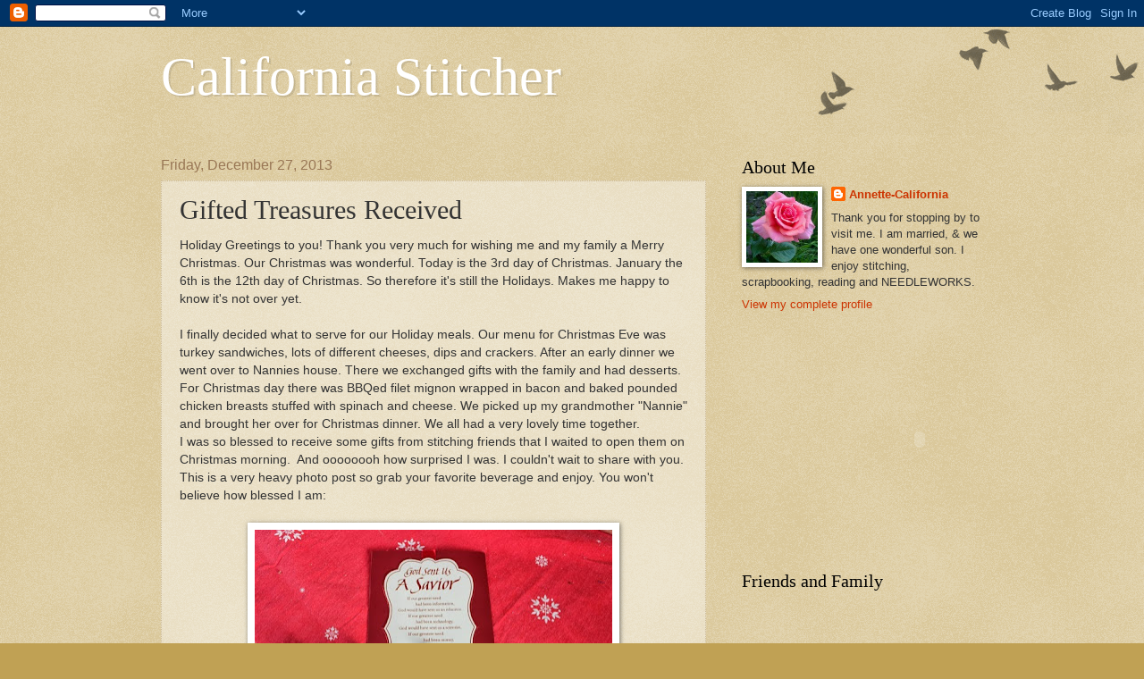

--- FILE ---
content_type: text/html; charset=UTF-8
request_url: https://californiastitcher.blogspot.com/2013/12/gifted-treasures-received.html?showComment=1388428105589
body_size: 23429
content:
<!DOCTYPE html>
<html class='v2' dir='ltr' lang='en'>
<head>
<link href='https://www.blogger.com/static/v1/widgets/335934321-css_bundle_v2.css' rel='stylesheet' type='text/css'/>
<meta content='width=1100' name='viewport'/>
<meta content='text/html; charset=UTF-8' http-equiv='Content-Type'/>
<meta content='blogger' name='generator'/>
<link href='https://californiastitcher.blogspot.com/favicon.ico' rel='icon' type='image/x-icon'/>
<link href='http://californiastitcher.blogspot.com/2013/12/gifted-treasures-received.html' rel='canonical'/>
<link rel="alternate" type="application/atom+xml" title="California Stitcher - Atom" href="https://californiastitcher.blogspot.com/feeds/posts/default" />
<link rel="alternate" type="application/rss+xml" title="California Stitcher - RSS" href="https://californiastitcher.blogspot.com/feeds/posts/default?alt=rss" />
<link rel="service.post" type="application/atom+xml" title="California Stitcher - Atom" href="https://www.blogger.com/feeds/5634613987157605022/posts/default" />

<link rel="alternate" type="application/atom+xml" title="California Stitcher - Atom" href="https://californiastitcher.blogspot.com/feeds/8995766905108758266/comments/default" />
<!--Can't find substitution for tag [blog.ieCssRetrofitLinks]-->
<link href='https://blogger.googleusercontent.com/img/b/R29vZ2xl/AVvXsEhOombBlbIUawJKBWFkkico6TeIgA3JW1M2Ifs8KpmVfFANAWOWL8VBrUlNlolI3vkfbkmJ0Ike6sELjYXO662O9N-1VeoNIdc6bMJDnq1Vh4oQ1GW4_3oXJhIIbe1ygh2Ar0LKc_iBnKBh/s400/m3572.jpg' rel='image_src'/>
<meta content='http://californiastitcher.blogspot.com/2013/12/gifted-treasures-received.html' property='og:url'/>
<meta content='Gifted Treasures Received' property='og:title'/>
<meta content='Holiday Greetings to you! Thank you very much for wishing me and my family a Merry Christmas. Our Christmas was wonderful. Today is the 3rd ...' property='og:description'/>
<meta content='https://blogger.googleusercontent.com/img/b/R29vZ2xl/AVvXsEhOombBlbIUawJKBWFkkico6TeIgA3JW1M2Ifs8KpmVfFANAWOWL8VBrUlNlolI3vkfbkmJ0Ike6sELjYXO662O9N-1VeoNIdc6bMJDnq1Vh4oQ1GW4_3oXJhIIbe1ygh2Ar0LKc_iBnKBh/w1200-h630-p-k-no-nu/m3572.jpg' property='og:image'/>
<title>California Stitcher: Gifted Treasures Received</title>
<style id='page-skin-1' type='text/css'><!--
/*
-----------------------------------------------
Blogger Template Style
Name:     Watermark
Designer: Blogger
URL:      www.blogger.com
----------------------------------------------- */
/* Use this with templates/1ktemplate-*.html */
/* Content
----------------------------------------------- */
body {
font: normal normal 14px Arial, Tahoma, Helvetica, FreeSans, sans-serif;
color: #333333;
background: #c0a154 url(//www.blogblog.com/1kt/watermark/body_background_birds.png) repeat scroll top left;
}
html body .content-outer {
min-width: 0;
max-width: 100%;
width: 100%;
}
.content-outer {
font-size: 92%;
}
a:link {
text-decoration:none;
color: #cc3300;
}
a:visited {
text-decoration:none;
color: #993322;
}
a:hover {
text-decoration:underline;
color: #ff3300;
}
.body-fauxcolumns .cap-top {
margin-top: 30px;
background: transparent url(https://resources.blogblog.com/blogblog/data/1kt/watermark/body_overlay_birds.png) no-repeat scroll top right;
height: 121px;
}
.content-inner {
padding: 0;
}
/* Header
----------------------------------------------- */
.header-inner .Header .titlewrapper,
.header-inner .Header .descriptionwrapper {
padding-left: 20px;
padding-right: 20px;
}
.Header h1 {
font: normal normal 60px Georgia, Utopia, 'Palatino Linotype', Palatino, serif;
color: #ffffff;
text-shadow: 2px 2px rgba(0, 0, 0, .1);
}
.Header h1 a {
color: #ffffff;
}
.Header .description {
font-size: 140%;
color: #997755;
}
/* Tabs
----------------------------------------------- */
.tabs-inner .section {
margin: 0 20px;
}
.tabs-inner .PageList, .tabs-inner .LinkList, .tabs-inner .Labels {
margin-left: -11px;
margin-right: -11px;
background-color: transparent;
border-top: 0 solid #ffffff;
border-bottom: 0 solid #ffffff;
-moz-box-shadow: 0 0 0 rgba(0, 0, 0, .3);
-webkit-box-shadow: 0 0 0 rgba(0, 0, 0, .3);
-goog-ms-box-shadow: 0 0 0 rgba(0, 0, 0, .3);
box-shadow: 0 0 0 rgba(0, 0, 0, .3);
}
.tabs-inner .PageList .widget-content,
.tabs-inner .LinkList .widget-content,
.tabs-inner .Labels .widget-content {
margin: -3px -11px;
background: transparent none  no-repeat scroll right;
}
.tabs-inner .widget ul {
padding: 2px 25px;
max-height: 34px;
background: transparent none no-repeat scroll left;
}
.tabs-inner .widget li {
border: none;
}
.tabs-inner .widget li a {
display: inline-block;
padding: .25em 1em;
font: normal normal 20px Georgia, Utopia, 'Palatino Linotype', Palatino, serif;
color: #cc3300;
border-right: 1px solid #c0a154;
}
.tabs-inner .widget li:first-child a {
border-left: 1px solid #c0a154;
}
.tabs-inner .widget li.selected a, .tabs-inner .widget li a:hover {
color: #000000;
}
/* Headings
----------------------------------------------- */
h2 {
font: normal normal 20px Georgia, Utopia, 'Palatino Linotype', Palatino, serif;
color: #000000;
margin: 0 0 .5em;
}
h2.date-header {
font: normal normal 16px Arial, Tahoma, Helvetica, FreeSans, sans-serif;
color: #997755;
}
/* Main
----------------------------------------------- */
.main-inner .column-center-inner,
.main-inner .column-left-inner,
.main-inner .column-right-inner {
padding: 0 5px;
}
.main-outer {
margin-top: 0;
background: transparent none no-repeat scroll top left;
}
.main-inner {
padding-top: 30px;
}
.main-cap-top {
position: relative;
}
.main-cap-top .cap-right {
position: absolute;
height: 0;
width: 100%;
bottom: 0;
background: transparent none repeat-x scroll bottom center;
}
.main-cap-top .cap-left {
position: absolute;
height: 245px;
width: 280px;
right: 0;
bottom: 0;
background: transparent none no-repeat scroll bottom left;
}
/* Posts
----------------------------------------------- */
.post-outer {
padding: 15px 20px;
margin: 0 0 25px;
background: transparent url(https://resources.blogblog.com/blogblog/data/1kt/watermark/post_background_birds.png) repeat scroll top left;
_background-image: none;
border: dotted 1px #ccbb99;
-moz-box-shadow: 0 0 0 rgba(0, 0, 0, .1);
-webkit-box-shadow: 0 0 0 rgba(0, 0, 0, .1);
-goog-ms-box-shadow: 0 0 0 rgba(0, 0, 0, .1);
box-shadow: 0 0 0 rgba(0, 0, 0, .1);
}
h3.post-title {
font: normal normal 30px Georgia, Utopia, 'Palatino Linotype', Palatino, serif;
margin: 0;
}
.comments h4 {
font: normal normal 30px Georgia, Utopia, 'Palatino Linotype', Palatino, serif;
margin: 1em 0 0;
}
.post-body {
font-size: 105%;
line-height: 1.5;
position: relative;
}
.post-header {
margin: 0 0 1em;
color: #997755;
}
.post-footer {
margin: 10px 0 0;
padding: 10px 0 0;
color: #997755;
border-top: dashed 1px #777777;
}
#blog-pager {
font-size: 140%
}
#comments .comment-author {
padding-top: 1.5em;
border-top: dashed 1px #777777;
background-position: 0 1.5em;
}
#comments .comment-author:first-child {
padding-top: 0;
border-top: none;
}
.avatar-image-container {
margin: .2em 0 0;
}
/* Comments
----------------------------------------------- */
.comments .comments-content .icon.blog-author {
background-repeat: no-repeat;
background-image: url([data-uri]);
}
.comments .comments-content .loadmore a {
border-top: 1px solid #777777;
border-bottom: 1px solid #777777;
}
.comments .continue {
border-top: 2px solid #777777;
}
/* Widgets
----------------------------------------------- */
.widget ul, .widget #ArchiveList ul.flat {
padding: 0;
list-style: none;
}
.widget ul li, .widget #ArchiveList ul.flat li {
padding: .35em 0;
text-indent: 0;
border-top: dashed 1px #777777;
}
.widget ul li:first-child, .widget #ArchiveList ul.flat li:first-child {
border-top: none;
}
.widget .post-body ul {
list-style: disc;
}
.widget .post-body ul li {
border: none;
}
.widget .zippy {
color: #777777;
}
.post-body img, .post-body .tr-caption-container, .Profile img, .Image img,
.BlogList .item-thumbnail img {
padding: 5px;
background: #fff;
-moz-box-shadow: 1px 1px 5px rgba(0, 0, 0, .5);
-webkit-box-shadow: 1px 1px 5px rgba(0, 0, 0, .5);
-goog-ms-box-shadow: 1px 1px 5px rgba(0, 0, 0, .5);
box-shadow: 1px 1px 5px rgba(0, 0, 0, .5);
}
.post-body img, .post-body .tr-caption-container {
padding: 8px;
}
.post-body .tr-caption-container {
color: #333333;
}
.post-body .tr-caption-container img {
padding: 0;
background: transparent;
border: none;
-moz-box-shadow: 0 0 0 rgba(0, 0, 0, .1);
-webkit-box-shadow: 0 0 0 rgba(0, 0, 0, .1);
-goog-ms-box-shadow: 0 0 0 rgba(0, 0, 0, .1);
box-shadow: 0 0 0 rgba(0, 0, 0, .1);
}
/* Footer
----------------------------------------------- */
.footer-outer {
color:#ccbb99;
background: #330000 url(https://resources.blogblog.com/blogblog/data/1kt/watermark/body_background_navigator.png) repeat scroll top left;
}
.footer-outer a {
color: #ff7755;
}
.footer-outer a:visited {
color: #dd5533;
}
.footer-outer a:hover {
color: #ff9977;
}
.footer-outer .widget h2 {
color: #eeddbb;
}
/* Mobile
----------------------------------------------- */
body.mobile  {
background-size: 100% auto;
}
.mobile .body-fauxcolumn-outer {
background: transparent none repeat scroll top left;
}
html .mobile .mobile-date-outer {
border-bottom: none;
background: transparent url(https://resources.blogblog.com/blogblog/data/1kt/watermark/post_background_birds.png) repeat scroll top left;
_background-image: none;
margin-bottom: 10px;
}
.mobile .main-inner .date-outer {
padding: 0;
}
.mobile .main-inner .date-header {
margin: 10px;
}
.mobile .main-cap-top {
z-index: -1;
}
.mobile .content-outer {
font-size: 100%;
}
.mobile .post-outer {
padding: 10px;
}
.mobile .main-cap-top .cap-left {
background: transparent none no-repeat scroll bottom left;
}
.mobile .body-fauxcolumns .cap-top {
margin: 0;
}
.mobile-link-button {
background: transparent url(https://resources.blogblog.com/blogblog/data/1kt/watermark/post_background_birds.png) repeat scroll top left;
}
.mobile-link-button a:link, .mobile-link-button a:visited {
color: #cc3300;
}
.mobile-index-date .date-header {
color: #997755;
}
.mobile-index-contents {
color: #333333;
}
.mobile .tabs-inner .section {
margin: 0;
}
.mobile .tabs-inner .PageList {
margin-left: 0;
margin-right: 0;
}
.mobile .tabs-inner .PageList .widget-content {
margin: 0;
color: #000000;
background: transparent url(https://resources.blogblog.com/blogblog/data/1kt/watermark/post_background_birds.png) repeat scroll top left;
}
.mobile .tabs-inner .PageList .widget-content .pagelist-arrow {
border-left: 1px solid #c0a154;
}

--></style>
<style id='template-skin-1' type='text/css'><!--
body {
min-width: 960px;
}
.content-outer, .content-fauxcolumn-outer, .region-inner {
min-width: 960px;
max-width: 960px;
_width: 960px;
}
.main-inner .columns {
padding-left: 0px;
padding-right: 310px;
}
.main-inner .fauxcolumn-center-outer {
left: 0px;
right: 310px;
/* IE6 does not respect left and right together */
_width: expression(this.parentNode.offsetWidth -
parseInt("0px") -
parseInt("310px") + 'px');
}
.main-inner .fauxcolumn-left-outer {
width: 0px;
}
.main-inner .fauxcolumn-right-outer {
width: 310px;
}
.main-inner .column-left-outer {
width: 0px;
right: 100%;
margin-left: -0px;
}
.main-inner .column-right-outer {
width: 310px;
margin-right: -310px;
}
#layout {
min-width: 0;
}
#layout .content-outer {
min-width: 0;
width: 800px;
}
#layout .region-inner {
min-width: 0;
width: auto;
}
body#layout div.add_widget {
padding: 8px;
}
body#layout div.add_widget a {
margin-left: 32px;
}
--></style>
<link href='https://www.blogger.com/dyn-css/authorization.css?targetBlogID=5634613987157605022&amp;zx=13b13704-2312-407e-aafc-59ca04f36b28' media='none' onload='if(media!=&#39;all&#39;)media=&#39;all&#39;' rel='stylesheet'/><noscript><link href='https://www.blogger.com/dyn-css/authorization.css?targetBlogID=5634613987157605022&amp;zx=13b13704-2312-407e-aafc-59ca04f36b28' rel='stylesheet'/></noscript>
<meta name='google-adsense-platform-account' content='ca-host-pub-1556223355139109'/>
<meta name='google-adsense-platform-domain' content='blogspot.com'/>

</head>
<body class='loading variant-birds'>
<div class='navbar section' id='navbar' name='Navbar'><div class='widget Navbar' data-version='1' id='Navbar1'><script type="text/javascript">
    function setAttributeOnload(object, attribute, val) {
      if(window.addEventListener) {
        window.addEventListener('load',
          function(){ object[attribute] = val; }, false);
      } else {
        window.attachEvent('onload', function(){ object[attribute] = val; });
      }
    }
  </script>
<div id="navbar-iframe-container"></div>
<script type="text/javascript" src="https://apis.google.com/js/platform.js"></script>
<script type="text/javascript">
      gapi.load("gapi.iframes:gapi.iframes.style.bubble", function() {
        if (gapi.iframes && gapi.iframes.getContext) {
          gapi.iframes.getContext().openChild({
              url: 'https://www.blogger.com/navbar/5634613987157605022?po\x3d8995766905108758266\x26origin\x3dhttps://californiastitcher.blogspot.com',
              where: document.getElementById("navbar-iframe-container"),
              id: "navbar-iframe"
          });
        }
      });
    </script><script type="text/javascript">
(function() {
var script = document.createElement('script');
script.type = 'text/javascript';
script.src = '//pagead2.googlesyndication.com/pagead/js/google_top_exp.js';
var head = document.getElementsByTagName('head')[0];
if (head) {
head.appendChild(script);
}})();
</script>
</div></div>
<div class='body-fauxcolumns'>
<div class='fauxcolumn-outer body-fauxcolumn-outer'>
<div class='cap-top'>
<div class='cap-left'></div>
<div class='cap-right'></div>
</div>
<div class='fauxborder-left'>
<div class='fauxborder-right'></div>
<div class='fauxcolumn-inner'>
</div>
</div>
<div class='cap-bottom'>
<div class='cap-left'></div>
<div class='cap-right'></div>
</div>
</div>
</div>
<div class='content'>
<div class='content-fauxcolumns'>
<div class='fauxcolumn-outer content-fauxcolumn-outer'>
<div class='cap-top'>
<div class='cap-left'></div>
<div class='cap-right'></div>
</div>
<div class='fauxborder-left'>
<div class='fauxborder-right'></div>
<div class='fauxcolumn-inner'>
</div>
</div>
<div class='cap-bottom'>
<div class='cap-left'></div>
<div class='cap-right'></div>
</div>
</div>
</div>
<div class='content-outer'>
<div class='content-cap-top cap-top'>
<div class='cap-left'></div>
<div class='cap-right'></div>
</div>
<div class='fauxborder-left content-fauxborder-left'>
<div class='fauxborder-right content-fauxborder-right'></div>
<div class='content-inner'>
<header>
<div class='header-outer'>
<div class='header-cap-top cap-top'>
<div class='cap-left'></div>
<div class='cap-right'></div>
</div>
<div class='fauxborder-left header-fauxborder-left'>
<div class='fauxborder-right header-fauxborder-right'></div>
<div class='region-inner header-inner'>
<div class='header section' id='header' name='Header'><div class='widget Header' data-version='1' id='Header1'>
<div id='header-inner'>
<div class='titlewrapper'>
<h1 class='title'>
<a href='https://californiastitcher.blogspot.com/'>
California Stitcher
</a>
</h1>
</div>
<div class='descriptionwrapper'>
<p class='description'><span>
</span></p>
</div>
</div>
</div></div>
</div>
</div>
<div class='header-cap-bottom cap-bottom'>
<div class='cap-left'></div>
<div class='cap-right'></div>
</div>
</div>
</header>
<div class='tabs-outer'>
<div class='tabs-cap-top cap-top'>
<div class='cap-left'></div>
<div class='cap-right'></div>
</div>
<div class='fauxborder-left tabs-fauxborder-left'>
<div class='fauxborder-right tabs-fauxborder-right'></div>
<div class='region-inner tabs-inner'>
<div class='tabs no-items section' id='crosscol' name='Cross-Column'></div>
<div class='tabs no-items section' id='crosscol-overflow' name='Cross-Column 2'></div>
</div>
</div>
<div class='tabs-cap-bottom cap-bottom'>
<div class='cap-left'></div>
<div class='cap-right'></div>
</div>
</div>
<div class='main-outer'>
<div class='main-cap-top cap-top'>
<div class='cap-left'></div>
<div class='cap-right'></div>
</div>
<div class='fauxborder-left main-fauxborder-left'>
<div class='fauxborder-right main-fauxborder-right'></div>
<div class='region-inner main-inner'>
<div class='columns fauxcolumns'>
<div class='fauxcolumn-outer fauxcolumn-center-outer'>
<div class='cap-top'>
<div class='cap-left'></div>
<div class='cap-right'></div>
</div>
<div class='fauxborder-left'>
<div class='fauxborder-right'></div>
<div class='fauxcolumn-inner'>
</div>
</div>
<div class='cap-bottom'>
<div class='cap-left'></div>
<div class='cap-right'></div>
</div>
</div>
<div class='fauxcolumn-outer fauxcolumn-left-outer'>
<div class='cap-top'>
<div class='cap-left'></div>
<div class='cap-right'></div>
</div>
<div class='fauxborder-left'>
<div class='fauxborder-right'></div>
<div class='fauxcolumn-inner'>
</div>
</div>
<div class='cap-bottom'>
<div class='cap-left'></div>
<div class='cap-right'></div>
</div>
</div>
<div class='fauxcolumn-outer fauxcolumn-right-outer'>
<div class='cap-top'>
<div class='cap-left'></div>
<div class='cap-right'></div>
</div>
<div class='fauxborder-left'>
<div class='fauxborder-right'></div>
<div class='fauxcolumn-inner'>
</div>
</div>
<div class='cap-bottom'>
<div class='cap-left'></div>
<div class='cap-right'></div>
</div>
</div>
<!-- corrects IE6 width calculation -->
<div class='columns-inner'>
<div class='column-center-outer'>
<div class='column-center-inner'>
<div class='main section' id='main' name='Main'><div class='widget Blog' data-version='1' id='Blog1'>
<div class='blog-posts hfeed'>

          <div class="date-outer">
        
<h2 class='date-header'><span>Friday, December 27, 2013</span></h2>

          <div class="date-posts">
        
<div class='post-outer'>
<div class='post hentry uncustomized-post-template' itemprop='blogPost' itemscope='itemscope' itemtype='http://schema.org/BlogPosting'>
<meta content='https://blogger.googleusercontent.com/img/b/R29vZ2xl/AVvXsEhOombBlbIUawJKBWFkkico6TeIgA3JW1M2Ifs8KpmVfFANAWOWL8VBrUlNlolI3vkfbkmJ0Ike6sELjYXO662O9N-1VeoNIdc6bMJDnq1Vh4oQ1GW4_3oXJhIIbe1ygh2Ar0LKc_iBnKBh/s400/m3572.jpg' itemprop='image_url'/>
<meta content='5634613987157605022' itemprop='blogId'/>
<meta content='8995766905108758266' itemprop='postId'/>
<a name='8995766905108758266'></a>
<h3 class='post-title entry-title' itemprop='name'>
Gifted Treasures Received
</h3>
<div class='post-header'>
<div class='post-header-line-1'></div>
</div>
<div class='post-body entry-content' id='post-body-8995766905108758266' itemprop='description articleBody'>
Holiday Greetings to you! Thank you very much for wishing me and my family a Merry Christmas. Our Christmas was wonderful. Today is the 3rd day of Christmas. January the 6th is the 12th day of Christmas. So therefore it's still the Holidays. Makes me happy to know it's not over yet.<br />
<br />
I finally decided what to serve for our Holiday meals. Our menu for Christmas Eve was turkey sandwiches, lots of different cheeses, dips and crackers. After an early dinner we went over to Nannies house. There we exchanged gifts with the family and had desserts. For Christmas day there was BBQed filet mignon wrapped in bacon and baked pounded chicken breasts stuffed with spinach and cheese. We picked up my grandmother "Nannie" and brought her over for Christmas dinner. We all had a very lovely time together.<br />
I was so blessed to receive some gifts from stitching friends that I waited to open them on Christmas morning. &nbsp;And oooooooh how surprised I was. I couldn't wait to share with you. This is a very heavy photo post so grab your favorite beverage and enjoy. You won't believe how blessed I am:<br />
<br />
<div class="separator" style="clear: both; text-align: center;">
<a href="https://blogger.googleusercontent.com/img/b/R29vZ2xl/AVvXsEhOombBlbIUawJKBWFkkico6TeIgA3JW1M2Ifs8KpmVfFANAWOWL8VBrUlNlolI3vkfbkmJ0Ike6sELjYXO662O9N-1VeoNIdc6bMJDnq1Vh4oQ1GW4_3oXJhIIbe1ygh2Ar0LKc_iBnKBh/s1600/m3572.jpg" imageanchor="1" style="margin-left: 1em; margin-right: 1em;"><img border="0" height="266" src="https://blogger.googleusercontent.com/img/b/R29vZ2xl/AVvXsEhOombBlbIUawJKBWFkkico6TeIgA3JW1M2Ifs8KpmVfFANAWOWL8VBrUlNlolI3vkfbkmJ0Ike6sELjYXO662O9N-1VeoNIdc6bMJDnq1Vh4oQ1GW4_3oXJhIIbe1ygh2Ar0LKc_iBnKBh/s400/m3572.jpg" width="400" /></a></div>
&nbsp;Look at what sweet <a href="http://astitchersstory.blogspot.com/">Vickie</a> gave me! A beautiful card, a felt heart with gorgeous marking pins that she elegantly beaded herself and then.....a elegant pen that she added black linen stitched over one with pretty PINK thread. Isn't that cool? What a great idea. I love them Vickie Thank you very much my friend.<br />
<br />
<div class="separator" style="clear: both; text-align: center;">
<a href="https://blogger.googleusercontent.com/img/b/R29vZ2xl/AVvXsEg-ydvHQqdNuY1Ew0ICtSlfW7M26DWubGZlTiNXnXW9tT1as376DVwrwx6Q8T_GDqctiiAZhWWTDrGPtJVa7787bUALtD9TEHlUQ7wj_prX_4xPMxeoyCrPHXRBLJJsxgn-GKr1-iJaDcye/s1600/m3574.jpg" imageanchor="1" style="margin-left: 1em; margin-right: 1em;"><img border="0" height="266" src="https://blogger.googleusercontent.com/img/b/R29vZ2xl/AVvXsEg-ydvHQqdNuY1Ew0ICtSlfW7M26DWubGZlTiNXnXW9tT1as376DVwrwx6Q8T_GDqctiiAZhWWTDrGPtJVa7787bUALtD9TEHlUQ7wj_prX_4xPMxeoyCrPHXRBLJJsxgn-GKr1-iJaDcye/s400/m3574.jpg" width="400" /></a></div>
&nbsp;Then look at what precious <a href="http://farmhouseponderings.blogspot.com/">Shirlee</a> sent me. She made for me a beautiful ornament stitched on perforated paper and mounted it on a darling sled. I absolutely love it Shirlee. I've added it to my stitchers tree and I plan to leave my tree up. So I will get to enjoy seeing it. It's not getting put a away for a long time:)<br />
Thank you my friend for your thoughtfulness and for gifting me with one of your stitched treasures.<br />
<br />
<div class="separator" style="clear: both; text-align: center;">
<a href="https://blogger.googleusercontent.com/img/b/R29vZ2xl/AVvXsEgH7cossfnvQhcMRbXePIz-moB6C_sCnNVBnWopeogdu_nhrScp8KZz7lDn1JIo-MnVm9wSIrFHlYapPYIgp7MUTtqxFsO7e-uNIYIk9hWIhx75C5Yz16vcMg_ggm-OSMK3oOUs0a8ua77K/s1600/m3599.jpg" imageanchor="1" style="margin-left: 1em; margin-right: 1em;"><img border="0" height="400" src="https://blogger.googleusercontent.com/img/b/R29vZ2xl/AVvXsEgH7cossfnvQhcMRbXePIz-moB6C_sCnNVBnWopeogdu_nhrScp8KZz7lDn1JIo-MnVm9wSIrFHlYapPYIgp7MUTtqxFsO7e-uNIYIk9hWIhx75C5Yz16vcMg_ggm-OSMK3oOUs0a8ua77K/s400/m3599.jpg" width="266" /></a></div>
&nbsp;On the 24th - Christmas eve day, I went and got the mail and look what was waiting for me! This is a postcard from Chiara from Italy. Can you believe it? &nbsp;It's actually a cross stitch chart! Oh yes I will be stitching this design &nbsp;for Valentine's. Thank you sweet Chiara! Love it!!<br />
<br />
<div class="separator" style="clear: both; text-align: center;">
<a href="https://blogger.googleusercontent.com/img/b/R29vZ2xl/AVvXsEh4lGlEtTnGNQLf2EAGqS0Gyjtc9keyUf9U8aCtm5VoNe2v9E1mk4RbdxNXEL0YhzTHBSw_gYcZ_-pORuaktE-CfIDlyMAvuxCgKVVAXzLlMh670lSWSeXVfm6W38i9_C-OlrLcwpQuWUeF/s1600/m3610.jpg" imageanchor="1" style="margin-left: 1em; margin-right: 1em;"><img border="0" height="266" src="https://blogger.googleusercontent.com/img/b/R29vZ2xl/AVvXsEh4lGlEtTnGNQLf2EAGqS0Gyjtc9keyUf9U8aCtm5VoNe2v9E1mk4RbdxNXEL0YhzTHBSw_gYcZ_-pORuaktE-CfIDlyMAvuxCgKVVAXzLlMh670lSWSeXVfm6W38i9_C-OlrLcwpQuWUeF/s400/m3610.jpg" width="400" /></a></div>
<br />
I had received a parcel from my very special friend Lee in New Zealand. She had instructed me to open the box and open a gift she had wrapped in green bubble wrap - it was something for my tree. This is what I found...A darling New Zealand Fantail bird jingle bell ornament. I added this to my stitchers tree and every day when I walk by I tap it and make it jingle. SO super cute. I LOVE it Lee and have been enjoying it everyday. Thank you.<br />
<br />
<div class="separator" style="clear: both; text-align: center;">
<a href="https://blogger.googleusercontent.com/img/b/R29vZ2xl/AVvXsEj5Luz2cheNuNuQmBHhT901lW18iSsRY18zNhrhzSp4jwQS4IjcGShftYm33VrNplZoUukEywEzdB3cO9lMra0rzxOCV5A5AbuXPO1L6p1n-78t90d1KXsT03kauD-4NySQaiXJMahdlMIl/s1600/m3595.jpg" imageanchor="1" style="margin-left: 1em; margin-right: 1em;"><img border="0" height="266" src="https://blogger.googleusercontent.com/img/b/R29vZ2xl/AVvXsEj5Luz2cheNuNuQmBHhT901lW18iSsRY18zNhrhzSp4jwQS4IjcGShftYm33VrNplZoUukEywEzdB3cO9lMra0rzxOCV5A5AbuXPO1L6p1n-78t90d1KXsT03kauD-4NySQaiXJMahdlMIl/s400/m3595.jpg" width="400" /></a></div>
&nbsp;And on Christmas morning I got to open the rest of Lee's gifts. Where do I begin. Words cannot express my appreciation and gratitude but I am going to do my best to do so.<br />
Inside the box every item was wrapped individually so I had placed them under my stitchers tree. Lets have a closer look - shell we....<br />
<br />
<div class="separator" style="clear: both; text-align: center;">
<a href="https://blogger.googleusercontent.com/img/b/R29vZ2xl/AVvXsEizobUY1k5sETd2XN2nDU7CGLcx2yAWOAbdlmeU-LReQ7Zv-RtqTuhz2gIhUju_7YoBMV-IPT0QUrFyuMy8-Mze7RtjRNmidrvghpRaj9A2GE2CVCJGkvgDSdFAcF_OvK4oxeZwnyxjCqYJ/s1600/m3615.jpg" imageanchor="1" style="margin-left: 1em; margin-right: 1em;"><img border="0" height="266" src="https://blogger.googleusercontent.com/img/b/R29vZ2xl/AVvXsEizobUY1k5sETd2XN2nDU7CGLcx2yAWOAbdlmeU-LReQ7Zv-RtqTuhz2gIhUju_7YoBMV-IPT0QUrFyuMy8-Mze7RtjRNmidrvghpRaj9A2GE2CVCJGkvgDSdFAcF_OvK4oxeZwnyxjCqYJ/s400/m3615.jpg" width="400" /></a></div>
&nbsp;I have named these remarkable stitcher's necessaries my "Victorian Downton Abbey Set" because they are so elegant looking. I was so overwhelmed and touched that Lee made everyone of these for me. Can you see all the details and finishing in every item Lee added? Yes she even added beads on top of the lovely trim surrounding the tape measure.<br />
<br />
<div class="separator" style="clear: both; text-align: center;">
<a href="https://blogger.googleusercontent.com/img/b/R29vZ2xl/AVvXsEjfjWMjY5bcTPqoptX1k0Y0x0gXZN8YxStXO8rpjTFC2LuXM8Pc-63M-CzgtMCZji0YH2aaGXgi5aEtYZmdIq2i9JcMa12QDTCteXkYVzAUdZFgnwJnLrsBTO1A7nh26MGqDiQJEd1tWFsS/s1600/m3625.jpg" imageanchor="1" style="margin-left: 1em; margin-right: 1em;"><img border="0" height="266" src="https://blogger.googleusercontent.com/img/b/R29vZ2xl/AVvXsEjfjWMjY5bcTPqoptX1k0Y0x0gXZN8YxStXO8rpjTFC2LuXM8Pc-63M-CzgtMCZji0YH2aaGXgi5aEtYZmdIq2i9JcMa12QDTCteXkYVzAUdZFgnwJnLrsBTO1A7nh26MGqDiQJEd1tWFsS/s400/m3625.jpg" width="400" /></a></div>
&nbsp;LOVE the stitched silk roses and the beautiful victorian background fabric. Do see the gold butterfly charms?<br />
Now lets have a look at the triangle needleworkers keeper....<br />
<br />
<div class="separator" style="clear: both; text-align: center;">
<a href="https://blogger.googleusercontent.com/img/b/R29vZ2xl/AVvXsEitFQdO9kHyCLIf6DuJt6QtGkPEyVr2BAEhyphenhyphenXR7FQfbeD_B-QHoBxbprvUz1un4sewE_aTvaMrj7mcYR2TdoMM4nW5UPAqCOvuvjIVWOOugHige_KDCRegvPFiMJjgovxCJR5uWlo4K-Ak1/s1600/m3590.jpg" imageanchor="1" style="margin-left: 1em; margin-right: 1em;"><img border="0" height="266" src="https://blogger.googleusercontent.com/img/b/R29vZ2xl/AVvXsEitFQdO9kHyCLIf6DuJt6QtGkPEyVr2BAEhyphenhyphenXR7FQfbeD_B-QHoBxbprvUz1un4sewE_aTvaMrj7mcYR2TdoMM4nW5UPAqCOvuvjIVWOOugHige_KDCRegvPFiMJjgovxCJR5uWlo4K-Ak1/s400/m3590.jpg" width="400" /></a></div>
<br />
<div class="separator" style="clear: both; text-align: center;">
<a href="https://blogger.googleusercontent.com/img/b/R29vZ2xl/AVvXsEhu8Qy0CNHtbn27yj9NZa_KXmJ-o3FeRp4ZfKOGVaZ-hDyXgkGkoA1sxYRogbg8I-X4bEeOXFpdy75tbqt2tAFLU1RJbersMU4sZ2fYAyCzGXxK-8YXuLFSm6bGXgx3iilZUUmkNWSdnNeC/s1600/m3591.jpg" imageanchor="1" style="margin-left: 1em; margin-right: 1em;"><img border="0" height="266" src="https://blogger.googleusercontent.com/img/b/R29vZ2xl/AVvXsEhu8Qy0CNHtbn27yj9NZa_KXmJ-o3FeRp4ZfKOGVaZ-hDyXgkGkoA1sxYRogbg8I-X4bEeOXFpdy75tbqt2tAFLU1RJbersMU4sZ2fYAyCzGXxK-8YXuLFSm6bGXgx3iilZUUmkNWSdnNeC/s400/m3591.jpg" width="400" /></a></div>
<br />
<div class="separator" style="clear: both; text-align: center;">
<a href="https://blogger.googleusercontent.com/img/b/R29vZ2xl/AVvXsEhn8It-NmEOLf7hS2K5SjWS9UVHRdU3jIQBw4Mk-aSicUhj1sAvYT6Q8VTip7b-3ZTd7kl7btpC8Y5ubrp_brckqT4kZxvUv_LQ105EqgeWCyj2i7LN6DXnerY23XPdBJ5cY3L99JcHHOzd/s1600/m3592.jpg" imageanchor="1" style="margin-left: 1em; margin-right: 1em;"><img border="0" height="266" src="https://blogger.googleusercontent.com/img/b/R29vZ2xl/AVvXsEhn8It-NmEOLf7hS2K5SjWS9UVHRdU3jIQBw4Mk-aSicUhj1sAvYT6Q8VTip7b-3ZTd7kl7btpC8Y5ubrp_brckqT4kZxvUv_LQ105EqgeWCyj2i7LN6DXnerY23XPdBJ5cY3L99JcHHOzd/s400/m3592.jpg" width="400" /></a></div>
<br />
<div class="separator" style="clear: both; text-align: center;">
<a href="https://blogger.googleusercontent.com/img/b/R29vZ2xl/AVvXsEi9rvZy3xRnJ9P751kiq9OoN4YNw2HAJZTCjb-Oq6k0FM7vV1P3RUzc6Ixu2SBRCPk-FGN67Jvp5IsPuEV7jFG-CZHk9w34-3t3TYJghDmS1KyNa1HYejYfi_kSD3FMy6Y5TwDNmeVrA8Ke/s1600/m3593.jpg" imageanchor="1" style="margin-left: 1em; margin-right: 1em;"><img border="0" height="266" src="https://blogger.googleusercontent.com/img/b/R29vZ2xl/AVvXsEi9rvZy3xRnJ9P751kiq9OoN4YNw2HAJZTCjb-Oq6k0FM7vV1P3RUzc6Ixu2SBRCPk-FGN67Jvp5IsPuEV7jFG-CZHk9w34-3t3TYJghDmS1KyNa1HYejYfi_kSD3FMy6Y5TwDNmeVrA8Ke/s400/m3593.jpg" width="400" /></a></div>
<div style="text-align: center;">
Pink Rose budded marking pins</div>
<div style="text-align: center;">
and the mother of pearl hearts. Now lets have a closer look at the gold handles...</div>
<div style="text-align: center;">
<br /></div>
<div class="separator" style="clear: both; text-align: center;">
<a href="https://blogger.googleusercontent.com/img/b/R29vZ2xl/AVvXsEjweJfu-EH0sJGGScujP2ThM0z3HDrtwGGvUPliJdIS8aMktDJu7L-WiDVB_bhrqGySG9fzHXdurG5LqATUad08OPo_N1I33DfEp3w-mGbEPlIe2YufAABVIbIW21O6s5BSmX_8iOmGM5Dn/s1600/m3588.jpg" imageanchor="1" style="margin-left: 1em; margin-right: 1em;"><img border="0" height="266" src="https://blogger.googleusercontent.com/img/b/R29vZ2xl/AVvXsEjweJfu-EH0sJGGScujP2ThM0z3HDrtwGGvUPliJdIS8aMktDJu7L-WiDVB_bhrqGySG9fzHXdurG5LqATUad08OPo_N1I33DfEp3w-mGbEPlIe2YufAABVIbIW21O6s5BSmX_8iOmGM5Dn/s400/m3588.jpg" width="400" /></a></div>
<div style="text-align: center;">
&nbsp;A beautiful pair of gold scissors that Lee attached a black handmade cording with&nbsp;</div>
<div style="text-align: center;">
a mother of pearl heart fob. At this point I cried - lost it....</div>
<br />
<div class="separator" style="clear: both; text-align: center;">
<a href="https://blogger.googleusercontent.com/img/b/R29vZ2xl/AVvXsEitvQEDVNy4G4twVpIhAk36KKk1xe9G16rH0kgeRyInkhDiCCL3JOYndFOD5TGxVsA2d5t2U53jW4mxFc8HNYdvRrmv0vaI4W2Dn9apUPKj6I4i_YZos3qs7f5090jERUxpjzkMl-bubaMH/s1600/m3598.jpg" imageanchor="1" style="margin-left: 1em; margin-right: 1em;"><img border="0" height="266" src="https://blogger.googleusercontent.com/img/b/R29vZ2xl/AVvXsEitvQEDVNy4G4twVpIhAk36KKk1xe9G16rH0kgeRyInkhDiCCL3JOYndFOD5TGxVsA2d5t2U53jW4mxFc8HNYdvRrmv0vaI4W2Dn9apUPKj6I4i_YZos3qs7f5090jERUxpjzkMl-bubaMH/s400/m3598.jpg" width="400" /></a></div>
&nbsp;Attached to a floss tag fob Lee gave me packages of beautiful crystal Delica beads by Maria George.<br />
The packaging on the beads has gorgeous silver scrolling and elegant pink script labeling Maria George. Love the pinkeeper with pearls surrounding it.<br />
<br />
<div class="separator" style="clear: both; text-align: center;">
<a href="https://blogger.googleusercontent.com/img/b/R29vZ2xl/AVvXsEhq-uzCAnMnuXWBU1Ag6gE5jSmzqYCi0vzWQjegDu1PAOd5AzON0j6Quhdp56GXPtCAk5vKj1l02Yf8DRgUD2fKmrRZEULDQ2vqmOthBUCXWc_k07tmUZSFJY6rPzpH8kqkq0rf3fCkf85b/s1600/m3627.jpg" imageanchor="1" style="margin-left: 1em; margin-right: 1em;"><img border="0" height="266" src="https://blogger.googleusercontent.com/img/b/R29vZ2xl/AVvXsEhq-uzCAnMnuXWBU1Ag6gE5jSmzqYCi0vzWQjegDu1PAOd5AzON0j6Quhdp56GXPtCAk5vKj1l02Yf8DRgUD2fKmrRZEULDQ2vqmOthBUCXWc_k07tmUZSFJY6rPzpH8kqkq0rf3fCkf85b/s400/m3627.jpg" width="400" /></a></div>
A wooden hornbook floss keeper from the popular elegant needlestore "Heirlooms" in Napier New Zealand graces a small stitched fob with handmade tassels Lee made. Lee I cherish and treasure you, our friendship and all of the spectacular gifts you created for me. Your amazing talents are breathtakingly gorgeous.<br />
Thank you ever so much Lee and for spoiling me. <br />
<br />
<div class="separator" style="clear: both; text-align: center;">
<a href="https://blogger.googleusercontent.com/img/b/R29vZ2xl/AVvXsEglNprIVimHFNlQUX7l76fklySsl7kZlTYI2ngUI9Zt_VEzapKcwlOenXSyN9ytQBnqTVAFPkl484_2i_LSqJg5mLpz6looe32Yb_BeHuT2y_vG5cykIeMmsmtmHshtxO8U1sO_42j3q6Hj/s1600/m3569.jpg" imageanchor="1" style="margin-left: 1em; margin-right: 1em;"><img border="0" height="266" src="https://blogger.googleusercontent.com/img/b/R29vZ2xl/AVvXsEglNprIVimHFNlQUX7l76fklySsl7kZlTYI2ngUI9Zt_VEzapKcwlOenXSyN9ytQBnqTVAFPkl484_2i_LSqJg5mLpz6looe32Yb_BeHuT2y_vG5cykIeMmsmtmHshtxO8U1sO_42j3q6Hj/s400/m3569.jpg" width="400" /></a></div>
The day after Christmas I received a parcel in the mail and inside were these beautiful flosses that I was a winner of Nancy's 12 days of Christmas giveaways on her <a href="http://victorianmottosamplershoppe.blogspot.com/">Victorian Motto Sampler blog</a>. WOOHOO - I won 10 skeins of her wonderful flosses.<br />
Thank you Santa Nancy for your generosity. Your flosses are sooooo pretty and they feel silky.<br />
<br />
<div class="separator" style="clear: both; text-align: center;">
<a href="https://blogger.googleusercontent.com/img/b/R29vZ2xl/AVvXsEgudhzelrnJGtakldmNklDV1ATwb23Dx1uF2fU7cJbzUq_1COFx_KFkRnlWfbvjZyfjQoi3VDuTsiHUsciF_TJjj0XE6JqcqTxztn1DjQUmPy5f7hIp4vWXnDbo7PKz-BlPPXBr-BFJ7qob/s1600/m3576.jpg" imageanchor="1" style="margin-left: 1em; margin-right: 1em;"><img border="0" height="266" src="https://blogger.googleusercontent.com/img/b/R29vZ2xl/AVvXsEgudhzelrnJGtakldmNklDV1ATwb23Dx1uF2fU7cJbzUq_1COFx_KFkRnlWfbvjZyfjQoi3VDuTsiHUsciF_TJjj0XE6JqcqTxztn1DjQUmPy5f7hIp4vWXnDbo7PKz-BlPPXBr-BFJ7qob/s400/m3576.jpg" width="400" /></a></div>
&nbsp;From my #1 sister (my only sister) I received all these goodies. I got a magazine that came with some silver metallic thread, Margaret Sherry Christmas designs, buttons, sachet bags, fabric and a Joann's gift card.<br />
<br />
<div class="separator" style="clear: both; text-align: center;">
<a href="https://blogger.googleusercontent.com/img/b/R29vZ2xl/AVvXsEgqVniXeRJbizRWobFJlnzOqH2t-dQteHwZ6DE2R0UbXgD8ul7YcVvUoRNqTd_1S0hinYwca5vT5TCjFqgZ5G_rhT29N9sneGxPHDl1ZioWeNHGJrEBC6R71rXSLXLqbtkZs-OqMw8KPHCM/s1600/m3578.jpg" imageanchor="1" style="margin-left: 1em; margin-right: 1em;"><img border="0" height="266" src="https://blogger.googleusercontent.com/img/b/R29vZ2xl/AVvXsEgqVniXeRJbizRWobFJlnzOqH2t-dQteHwZ6DE2R0UbXgD8ul7YcVvUoRNqTd_1S0hinYwca5vT5TCjFqgZ5G_rhT29N9sneGxPHDl1ZioWeNHGJrEBC6R71rXSLXLqbtkZs-OqMw8KPHCM/s400/m3578.jpg" width="400" /></a></div>
<div style="text-align: center;">
&nbsp;The elegant gold brass needle holder matches a gold brass seam ripper that I have.&nbsp;</div>
<div style="text-align: center;">
Thank you Nicole for all my gifts and for your thoughtfulness.&nbsp;</div>
<br />
<div class="separator" style="clear: both; text-align: center;">
<a href="https://blogger.googleusercontent.com/img/b/R29vZ2xl/AVvXsEjPbv1HQB7psYVWgKNOKPjHL20POI7EBjFzCDUYdCq5wOY8i41-XePaGSweHLv3yhJwN9g4PIc8pvQ1FCl6sOe6MuofL4MuCxAJu7bO2C7mcxA9Oa3SiWoVV2ajeJVuFOsBU1FWkLudGJN0/s1600/m3564.jpg" imageanchor="1" style="margin-left: 1em; margin-right: 1em;"><img border="0" height="266" src="https://blogger.googleusercontent.com/img/b/R29vZ2xl/AVvXsEjPbv1HQB7psYVWgKNOKPjHL20POI7EBjFzCDUYdCq5wOY8i41-XePaGSweHLv3yhJwN9g4PIc8pvQ1FCl6sOe6MuofL4MuCxAJu7bO2C7mcxA9Oa3SiWoVV2ajeJVuFOsBU1FWkLudGJN0/s400/m3564.jpg" width="400" /></a></div>
&nbsp;Santa brought me Gingerbread Tree Etui chart by The Victoria Sampler and the needed 28ct Almond linen to stitch it on. How did Santa know? Just what I wanted. LOL!!!<br />
<br />
<div class="separator" style="clear: both; text-align: center;">
<a href="https://blogger.googleusercontent.com/img/b/R29vZ2xl/AVvXsEh6OBBzq0gmBOJ7manm7Nc4hciwEAL0RHqEnNw3t_zGTUs1SkJNPbUM4bFOBNt3w5LsVB3AQpmFXYIpPNI_LBk384XRnOWriyUbe4V_x68rwocrNGUF6QURhPhyNHZ3jdGMG1bSvVcjwk2J/s1600/m3607.jpg" imageanchor="1" style="margin-left: 1em; margin-right: 1em;"><img border="0" height="266" src="https://blogger.googleusercontent.com/img/b/R29vZ2xl/AVvXsEh6OBBzq0gmBOJ7manm7Nc4hciwEAL0RHqEnNw3t_zGTUs1SkJNPbUM4bFOBNt3w5LsVB3AQpmFXYIpPNI_LBk384XRnOWriyUbe4V_x68rwocrNGUF6QURhPhyNHZ3jdGMG1bSvVcjwk2J/s400/m3607.jpg" width="400" /></a></div>
&nbsp;Well I didn't finish stitching Victorian Merry Christmas by Nancy Turner, but here is my progress. I am going to keep stitching this project till I finish. This has been my go to project during the holidays.<br />
<br />
<div class="separator" style="clear: both; text-align: center;">
<a href="https://blogger.googleusercontent.com/img/b/R29vZ2xl/AVvXsEjxh71EdsiXngALUY7PMsw50dVoB5ORvylLNOBu0f8q4a6XYw6yDNFD7LrA6M5mDtcD4JXRhpYL-DR1ciFqhKadAcVczxOYMwv8rkJDxcghQ2rHuPA6r_vLZUrJibEbiyfB_1csw3yFyPNX/s1600/m3554.jpg" imageanchor="1" style="margin-left: 1em; margin-right: 1em;"><img border="0" height="240" src="https://blogger.googleusercontent.com/img/b/R29vZ2xl/AVvXsEjxh71EdsiXngALUY7PMsw50dVoB5ORvylLNOBu0f8q4a6XYw6yDNFD7LrA6M5mDtcD4JXRhpYL-DR1ciFqhKadAcVczxOYMwv8rkJDxcghQ2rHuPA6r_vLZUrJibEbiyfB_1csw3yFyPNX/s320/m3554.jpg" width="320" /></a></div>
This apple strudel I brought to Nannies house for our get together Christmas Eve. No I did not bake it. Mike's pastry shop did. When my uncle had some that evening he said it took him back to the pastries he had in Germany. So that's a big compliment. It was very good. <br />
<br />
<div class="separator" style="clear: both; text-align: center;">
<a href="https://blogger.googleusercontent.com/img/b/R29vZ2xl/AVvXsEigGNacxUlt1T-Udoaz2dwD5EMui805BGcX2UNdypd0jxYg_Bci2sfqmWG4Kq8c0QJC0jWBPDGV2vnbwsLjc5r58iSc8HMGEn-9ATObtDgj8CK9sETJh0jKM3Hwen2q8nOqcfySYJViJpWp/s1600/m3555.jpg" imageanchor="1" style="margin-left: 1em; margin-right: 1em;"><img border="0" height="240" src="https://blogger.googleusercontent.com/img/b/R29vZ2xl/AVvXsEigGNacxUlt1T-Udoaz2dwD5EMui805BGcX2UNdypd0jxYg_Bci2sfqmWG4Kq8c0QJC0jWBPDGV2vnbwsLjc5r58iSc8HMGEn-9ATObtDgj8CK9sETJh0jKM3Hwen2q8nOqcfySYJViJpWp/s320/m3555.jpg" width="320" /></a></div>
&nbsp;My aunt brought this cake also for Christmas eve. It was a coconut cake with buttercream filling. It was so beautifully decorated for Christmas and was good too. I'm not a coconut fan but I liked this cake.<br />
<br />
<div class="separator" style="clear: both; text-align: center;">
<a href="https://blogger.googleusercontent.com/img/b/R29vZ2xl/AVvXsEgh4qfphYUvQD7hlFsi2HrssRG9NbK3uY7Atba9ggqnbszImESGXSYXyfuO7WgR6NYSrC69F5hKPirGBtdtPXnICQGpGnozXDfEYt0KmuzWN4B3xaBuv5wGo1Aoyk8Uec3Waz_5707iFlNH/s1600/m3541.jpg" imageanchor="1" style="margin-left: 1em; margin-right: 1em;"><img border="0" height="213" src="https://blogger.googleusercontent.com/img/b/R29vZ2xl/AVvXsEgh4qfphYUvQD7hlFsi2HrssRG9NbK3uY7Atba9ggqnbszImESGXSYXyfuO7WgR6NYSrC69F5hKPirGBtdtPXnICQGpGnozXDfEYt0KmuzWN4B3xaBuv5wGo1Aoyk8Uec3Waz_5707iFlNH/s320/m3541.jpg" width="320" /></a></div>
Thank you for all your loving comments, for your friendships and for making my Christmas very special.<br />
With my Love and Appreciation - Annette
<div style='clear: both;'></div>
</div>
<div class='post-footer'>
<div class='post-footer-line post-footer-line-1'>
<span class='post-author vcard'>
Posted by
<span class='fn' itemprop='author' itemscope='itemscope' itemtype='http://schema.org/Person'>
<meta content='https://www.blogger.com/profile/17875182288808015617' itemprop='url'/>
<a class='g-profile' href='https://www.blogger.com/profile/17875182288808015617' rel='author' title='author profile'>
<span itemprop='name'>Annette-California</span>
</a>
</span>
</span>
<span class='post-timestamp'>
at
<meta content='http://californiastitcher.blogspot.com/2013/12/gifted-treasures-received.html' itemprop='url'/>
<a class='timestamp-link' href='https://californiastitcher.blogspot.com/2013/12/gifted-treasures-received.html' rel='bookmark' title='permanent link'><abbr class='published' itemprop='datePublished' title='2013-12-27T14:53:00-08:00'>2:53&#8239;PM</abbr></a>
</span>
<span class='post-comment-link'>
</span>
<span class='post-icons'>
<span class='item-control blog-admin pid-1972883686'>
<a href='https://www.blogger.com/post-edit.g?blogID=5634613987157605022&postID=8995766905108758266&from=pencil' title='Edit Post'>
<img alt='' class='icon-action' height='18' src='https://resources.blogblog.com/img/icon18_edit_allbkg.gif' width='18'/>
</a>
</span>
</span>
<div class='post-share-buttons goog-inline-block'>
<a class='goog-inline-block share-button sb-email' href='https://www.blogger.com/share-post.g?blogID=5634613987157605022&postID=8995766905108758266&target=email' target='_blank' title='Email This'><span class='share-button-link-text'>Email This</span></a><a class='goog-inline-block share-button sb-blog' href='https://www.blogger.com/share-post.g?blogID=5634613987157605022&postID=8995766905108758266&target=blog' onclick='window.open(this.href, "_blank", "height=270,width=475"); return false;' target='_blank' title='BlogThis!'><span class='share-button-link-text'>BlogThis!</span></a><a class='goog-inline-block share-button sb-twitter' href='https://www.blogger.com/share-post.g?blogID=5634613987157605022&postID=8995766905108758266&target=twitter' target='_blank' title='Share to X'><span class='share-button-link-text'>Share to X</span></a><a class='goog-inline-block share-button sb-facebook' href='https://www.blogger.com/share-post.g?blogID=5634613987157605022&postID=8995766905108758266&target=facebook' onclick='window.open(this.href, "_blank", "height=430,width=640"); return false;' target='_blank' title='Share to Facebook'><span class='share-button-link-text'>Share to Facebook</span></a><a class='goog-inline-block share-button sb-pinterest' href='https://www.blogger.com/share-post.g?blogID=5634613987157605022&postID=8995766905108758266&target=pinterest' target='_blank' title='Share to Pinterest'><span class='share-button-link-text'>Share to Pinterest</span></a>
</div>
</div>
<div class='post-footer-line post-footer-line-2'>
<span class='post-labels'>
</span>
</div>
<div class='post-footer-line post-footer-line-3'>
<span class='post-location'>
</span>
</div>
</div>
</div>
<div class='comments' id='comments'>
<a name='comments'></a>
<h4>24 comments:</h4>
<div id='Blog1_comments-block-wrapper'>
<dl class='avatar-comment-indent' id='comments-block'>
<dt class='comment-author ' id='c2656446252956333342'>
<a name='c2656446252956333342'></a>
<div class="avatar-image-container vcard"><span dir="ltr"><a href="https://www.blogger.com/profile/13476568303057832878" target="" rel="nofollow" onclick="" class="avatar-hovercard" id="av-2656446252956333342-13476568303057832878"><img src="https://resources.blogblog.com/img/blank.gif" width="35" height="35" class="delayLoad" style="display: none;" longdesc="//blogger.googleusercontent.com/img/b/R29vZ2xl/AVvXsEiawphQUIMmoYlxj8Q6RoLnkqNLXklReJdgPWDNeWSDEXYW9nJEdfz4AGyO49MybKHTRws7GgyPyldUEi0UqpkB-4qDfKX9dvhcpOnAMfMtSCHE6aGro8b70ePDR7hEGw/s45-c/597FD064-9790-4606-AEC9-83A4378DDA76.jpeg" alt="" title="Lee">

<noscript><img src="//blogger.googleusercontent.com/img/b/R29vZ2xl/AVvXsEiawphQUIMmoYlxj8Q6RoLnkqNLXklReJdgPWDNeWSDEXYW9nJEdfz4AGyO49MybKHTRws7GgyPyldUEi0UqpkB-4qDfKX9dvhcpOnAMfMtSCHE6aGro8b70ePDR7hEGw/s45-c/597FD064-9790-4606-AEC9-83A4378DDA76.jpeg" width="35" height="35" class="photo" alt=""></noscript></a></span></div>
<a href='https://www.blogger.com/profile/13476568303057832878' rel='nofollow'>Lee</a>
said...
</dt>
<dd class='comment-body' id='Blog1_cmt-2656446252956333342'>
<p>
so glad you liked everything Annette. the triangle needlework keep idea comes from Lynn b of Happiness is cross stitching blog it is a toblerone and she has an excellent tutorial on how to make it.
</p>
</dd>
<dd class='comment-footer'>
<span class='comment-timestamp'>
<a href='https://californiastitcher.blogspot.com/2013/12/gifted-treasures-received.html?showComment=1388198499734#c2656446252956333342' title='comment permalink'>
December 27, 2013 at 6:41&#8239;PM
</a>
<span class='item-control blog-admin pid-1508241513'>
<a class='comment-delete' href='https://www.blogger.com/comment/delete/5634613987157605022/2656446252956333342' title='Delete Comment'>
<img src='https://resources.blogblog.com/img/icon_delete13.gif'/>
</a>
</span>
</span>
</dd>
<dt class='comment-author ' id='c8132565470988680222'>
<a name='c8132565470988680222'></a>
<div class="avatar-image-container vcard"><span dir="ltr"><a href="https://www.blogger.com/profile/08304768491192625890" target="" rel="nofollow" onclick="" class="avatar-hovercard" id="av-8132565470988680222-08304768491192625890"><img src="https://resources.blogblog.com/img/blank.gif" width="35" height="35" class="delayLoad" style="display: none;" longdesc="//blogger.googleusercontent.com/img/b/R29vZ2xl/AVvXsEgVqdKZaauy7pfsxdWujnGd7oAlL0GZ7ccrtJ-gmICDVFxPCRE0jjoKmz41st123bf3n4K-MtgNDTPUn9tm084Cinz6cAxldgw2Bt-Zpdfht5HucGaKvW9ynmaLVkWEa0E/s45-c/feb202011.jpg" alt="" title="Dani - tkdchick">

<noscript><img src="//blogger.googleusercontent.com/img/b/R29vZ2xl/AVvXsEgVqdKZaauy7pfsxdWujnGd7oAlL0GZ7ccrtJ-gmICDVFxPCRE0jjoKmz41st123bf3n4K-MtgNDTPUn9tm084Cinz6cAxldgw2Bt-Zpdfht5HucGaKvW9ynmaLVkWEa0E/s45-c/feb202011.jpg" width="35" height="35" class="photo" alt=""></noscript></a></span></div>
<a href='https://www.blogger.com/profile/08304768491192625890' rel='nofollow'>Dani - tkdchick</a>
said...
</dt>
<dd class='comment-body' id='Blog1_cmt-8132565470988680222'>
<p>
Wow!  What generous gifts you&#39;ve received from your stitching friends!<br /><br />Your Christmas stitched piece looks beautiful!
</p>
</dd>
<dd class='comment-footer'>
<span class='comment-timestamp'>
<a href='https://californiastitcher.blogspot.com/2013/12/gifted-treasures-received.html?showComment=1388198989993#c8132565470988680222' title='comment permalink'>
December 27, 2013 at 6:49&#8239;PM
</a>
<span class='item-control blog-admin pid-41855431'>
<a class='comment-delete' href='https://www.blogger.com/comment/delete/5634613987157605022/8132565470988680222' title='Delete Comment'>
<img src='https://resources.blogblog.com/img/icon_delete13.gif'/>
</a>
</span>
</span>
</dd>
<dt class='comment-author ' id='c914693325612423952'>
<a name='c914693325612423952'></a>
<div class="avatar-image-container vcard"><span dir="ltr"><a href="https://www.blogger.com/profile/07321236895970913325" target="" rel="nofollow" onclick="" class="avatar-hovercard" id="av-914693325612423952-07321236895970913325"><img src="https://resources.blogblog.com/img/blank.gif" width="35" height="35" class="delayLoad" style="display: none;" longdesc="//blogger.googleusercontent.com/img/b/R29vZ2xl/AVvXsEiqlovie2Q78SrPpFf0NL3w7x_8Qe4bA9rt3zTn1ND6SKptC_B6K3kbo34UrYZvUpezzYA6nxf682p5GLWZqNu3BBqvvaTgB-mo1TJUZuu89u6iO29N-sGYhwl6wEJO_Co/s45-c/me.jpg" alt="" title="Jennifer M.">

<noscript><img src="//blogger.googleusercontent.com/img/b/R29vZ2xl/AVvXsEiqlovie2Q78SrPpFf0NL3w7x_8Qe4bA9rt3zTn1ND6SKptC_B6K3kbo34UrYZvUpezzYA6nxf682p5GLWZqNu3BBqvvaTgB-mo1TJUZuu89u6iO29N-sGYhwl6wEJO_Co/s45-c/me.jpg" width="35" height="35" class="photo" alt=""></noscript></a></span></div>
<a href='https://www.blogger.com/profile/07321236895970913325' rel='nofollow'>Jennifer M.</a>
said...
</dt>
<dd class='comment-body' id='Blog1_cmt-914693325612423952'>
<p>
You lucky lady! Those are some great surprises you received for Christmas. Enjoy them all. :-)
</p>
</dd>
<dd class='comment-footer'>
<span class='comment-timestamp'>
<a href='https://californiastitcher.blogspot.com/2013/12/gifted-treasures-received.html?showComment=1388199441704#c914693325612423952' title='comment permalink'>
December 27, 2013 at 6:57&#8239;PM
</a>
<span class='item-control blog-admin pid-1135292039'>
<a class='comment-delete' href='https://www.blogger.com/comment/delete/5634613987157605022/914693325612423952' title='Delete Comment'>
<img src='https://resources.blogblog.com/img/icon_delete13.gif'/>
</a>
</span>
</span>
</dd>
<dt class='comment-author ' id='c8274041842036425650'>
<a name='c8274041842036425650'></a>
<div class="avatar-image-container vcard"><span dir="ltr"><a href="https://www.blogger.com/profile/03646028248366805686" target="" rel="nofollow" onclick="" class="avatar-hovercard" id="av-8274041842036425650-03646028248366805686"><img src="https://resources.blogblog.com/img/blank.gif" width="35" height="35" class="delayLoad" style="display: none;" longdesc="//blogger.googleusercontent.com/img/b/R29vZ2xl/AVvXsEiYn7w_qtrwofReKmz_6_GB8ylljcaFtSqhPiJf33GXudSgoUMG8juxe4igT7TkcqIU6cBbaf05eIGpQ6whpM7L688qHXI0cFQpcywwprvg86D_TrRZUk3reTuKUORiKf4/s45-c/*" alt="" title="Margaret">

<noscript><img src="//blogger.googleusercontent.com/img/b/R29vZ2xl/AVvXsEiYn7w_qtrwofReKmz_6_GB8ylljcaFtSqhPiJf33GXudSgoUMG8juxe4igT7TkcqIU6cBbaf05eIGpQ6whpM7L688qHXI0cFQpcywwprvg86D_TrRZUk3reTuKUORiKf4/s45-c/*" width="35" height="35" class="photo" alt=""></noscript></a></span></div>
<a href='https://www.blogger.com/profile/03646028248366805686' rel='nofollow'>Margaret</a>
said...
</dt>
<dd class='comment-body' id='Blog1_cmt-8274041842036425650'>
<p>
What lovely gifts you received!  Wow!  Lovely indeed!
</p>
</dd>
<dd class='comment-footer'>
<span class='comment-timestamp'>
<a href='https://californiastitcher.blogspot.com/2013/12/gifted-treasures-received.html?showComment=1388199959949#c8274041842036425650' title='comment permalink'>
December 27, 2013 at 7:05&#8239;PM
</a>
<span class='item-control blog-admin pid-1903109167'>
<a class='comment-delete' href='https://www.blogger.com/comment/delete/5634613987157605022/8274041842036425650' title='Delete Comment'>
<img src='https://resources.blogblog.com/img/icon_delete13.gif'/>
</a>
</span>
</span>
</dd>
<dt class='comment-author ' id='c8351764150514591905'>
<a name='c8351764150514591905'></a>
<div class="avatar-image-container vcard"><span dir="ltr"><a href="https://www.blogger.com/profile/10973631728512685712" target="" rel="nofollow" onclick="" class="avatar-hovercard" id="av-8351764150514591905-10973631728512685712"><img src="https://resources.blogblog.com/img/blank.gif" width="35" height="35" class="delayLoad" style="display: none;" longdesc="//blogger.googleusercontent.com/img/b/R29vZ2xl/AVvXsEieSCclXr1tismQiDLAkRWWFR1ECRzbs6t2Mz2uLuvCYK317JL-ut6IMR8zQxlo0Z4Qq5dhFOkp99PTKptAVIn3UuyM7M7RvrZoxy_q2Sl14RzSgG2XfOr1K8Km6Q0wvg/s45-c/Applejacks+Farm+August+2009+%2837%29.JPG" alt="" title="Shebafudge">

<noscript><img src="//blogger.googleusercontent.com/img/b/R29vZ2xl/AVvXsEieSCclXr1tismQiDLAkRWWFR1ECRzbs6t2Mz2uLuvCYK317JL-ut6IMR8zQxlo0Z4Qq5dhFOkp99PTKptAVIn3UuyM7M7RvrZoxy_q2Sl14RzSgG2XfOr1K8Km6Q0wvg/s45-c/Applejacks+Farm+August+2009+%2837%29.JPG" width="35" height="35" class="photo" alt=""></noscript></a></span></div>
<a href='https://www.blogger.com/profile/10973631728512685712' rel='nofollow'>Shebafudge</a>
said...
</dt>
<dd class='comment-body' id='Blog1_cmt-8351764150514591905'>
<p>
What a wonderful selection of gifts you received Annette.  They are all absolutely beautiful!  
</p>
</dd>
<dd class='comment-footer'>
<span class='comment-timestamp'>
<a href='https://californiastitcher.blogspot.com/2013/12/gifted-treasures-received.html?showComment=1388230751235#c8351764150514591905' title='comment permalink'>
December 28, 2013 at 3:39&#8239;AM
</a>
<span class='item-control blog-admin pid-1062793413'>
<a class='comment-delete' href='https://www.blogger.com/comment/delete/5634613987157605022/8351764150514591905' title='Delete Comment'>
<img src='https://resources.blogblog.com/img/icon_delete13.gif'/>
</a>
</span>
</span>
</dd>
<dt class='comment-author ' id='c8503197383855406139'>
<a name='c8503197383855406139'></a>
<div class="avatar-image-container vcard"><span dir="ltr"><a href="https://www.blogger.com/profile/01601483236926246196" target="" rel="nofollow" onclick="" class="avatar-hovercard" id="av-8503197383855406139-01601483236926246196"><img src="https://resources.blogblog.com/img/blank.gif" width="35" height="35" class="delayLoad" style="display: none;" longdesc="//2.bp.blogspot.com/-Din2_b7P0Qc/Zehr7Q92C5I/AAAAAAAAPu0/4yTDT-ySJm492hA-07HJ2-D-7hQUKmZCQCK4BGAYYCw/s35/pickles.png" alt="" title="Vickie">

<noscript><img src="//2.bp.blogspot.com/-Din2_b7P0Qc/Zehr7Q92C5I/AAAAAAAAPu0/4yTDT-ySJm492hA-07HJ2-D-7hQUKmZCQCK4BGAYYCw/s35/pickles.png" width="35" height="35" class="photo" alt=""></noscript></a></span></div>
<a href='https://www.blogger.com/profile/01601483236926246196' rel='nofollow'>Vickie</a>
said...
</dt>
<dd class='comment-body' id='Blog1_cmt-8503197383855406139'>
<p>
WoW! Blessed is very right!! Good for you Annette. Your gifts are truly awesome. Have lots and lots of fun with them.
</p>
</dd>
<dd class='comment-footer'>
<span class='comment-timestamp'>
<a href='https://californiastitcher.blogspot.com/2013/12/gifted-treasures-received.html?showComment=1388232911564#c8503197383855406139' title='comment permalink'>
December 28, 2013 at 4:15&#8239;AM
</a>
<span class='item-control blog-admin pid-1122941406'>
<a class='comment-delete' href='https://www.blogger.com/comment/delete/5634613987157605022/8503197383855406139' title='Delete Comment'>
<img src='https://resources.blogblog.com/img/icon_delete13.gif'/>
</a>
</span>
</span>
</dd>
<dt class='comment-author ' id='c1267829452664224725'>
<a name='c1267829452664224725'></a>
<div class="avatar-image-container vcard"><span dir="ltr"><a href="https://www.blogger.com/profile/07741221320024368418" target="" rel="nofollow" onclick="" class="avatar-hovercard" id="av-1267829452664224725-07741221320024368418"><img src="https://resources.blogblog.com/img/blank.gif" width="35" height="35" class="delayLoad" style="display: none;" longdesc="//blogger.googleusercontent.com/img/b/R29vZ2xl/AVvXsEjaPWEeUSza3AQf_dSFwUWHh5WirIwValO7LuI1wubPHCfnBNLC-YI-ELyNg7OGADy2uBnCoD2rNnuMvRCrxuVcooF4ls_FPmW5hAuon-8xnQLuaousI--ms3Am97sVr6Y/s45-c/Petcrop.jpg" alt="" title="Myra">

<noscript><img src="//blogger.googleusercontent.com/img/b/R29vZ2xl/AVvXsEjaPWEeUSza3AQf_dSFwUWHh5WirIwValO7LuI1wubPHCfnBNLC-YI-ELyNg7OGADy2uBnCoD2rNnuMvRCrxuVcooF4ls_FPmW5hAuon-8xnQLuaousI--ms3Am97sVr6Y/s45-c/Petcrop.jpg" width="35" height="35" class="photo" alt=""></noscript></a></span></div>
<a href='https://www.blogger.com/profile/07741221320024368418' rel='nofollow'>Myra</a>
said...
</dt>
<dd class='comment-body' id='Blog1_cmt-1267829452664224725'>
<p>
Oh what special gifts you received.  All of them are so pretty and thoughtful.  
</p>
</dd>
<dd class='comment-footer'>
<span class='comment-timestamp'>
<a href='https://californiastitcher.blogspot.com/2013/12/gifted-treasures-received.html?showComment=1388236651007#c1267829452664224725' title='comment permalink'>
December 28, 2013 at 5:17&#8239;AM
</a>
<span class='item-control blog-admin pid-1641028109'>
<a class='comment-delete' href='https://www.blogger.com/comment/delete/5634613987157605022/1267829452664224725' title='Delete Comment'>
<img src='https://resources.blogblog.com/img/icon_delete13.gif'/>
</a>
</span>
</span>
</dd>
<dt class='comment-author ' id='c2959972947436452815'>
<a name='c2959972947436452815'></a>
<div class="avatar-image-container avatar-stock"><span dir="ltr"><img src="//resources.blogblog.com/img/blank.gif" width="35" height="35" alt="" title="Anonymous">

</span></div>
Anonymous
said...
</dt>
<dd class='comment-body' id='Blog1_cmt-2959972947436452815'>
<p>
Oh my goodness! You were a good, good girl this year :)<br />That set from your friend Lee...is absolutely amazing! Stunning!!
</p>
</dd>
<dd class='comment-footer'>
<span class='comment-timestamp'>
<a href='https://californiastitcher.blogspot.com/2013/12/gifted-treasures-received.html?showComment=1388238659594#c2959972947436452815' title='comment permalink'>
December 28, 2013 at 5:50&#8239;AM
</a>
<span class='item-control blog-admin pid-545782467'>
<a class='comment-delete' href='https://www.blogger.com/comment/delete/5634613987157605022/2959972947436452815' title='Delete Comment'>
<img src='https://resources.blogblog.com/img/icon_delete13.gif'/>
</a>
</span>
</span>
</dd>
<dt class='comment-author ' id='c9146591127137758620'>
<a name='c9146591127137758620'></a>
<div class="avatar-image-container vcard"><span dir="ltr"><a href="https://www.blogger.com/profile/12550501401308570248" target="" rel="nofollow" onclick="" class="avatar-hovercard" id="av-9146591127137758620-12550501401308570248"><img src="https://resources.blogblog.com/img/blank.gif" width="35" height="35" class="delayLoad" style="display: none;" longdesc="//blogger.googleusercontent.com/img/b/R29vZ2xl/AVvXsEj2HPduTqiKeYzhx5sNbb_NDVNB1pIDtiMdvzyx9Qb8HxVKHjaozFkJrH-xofaaPFVeCiDyWpMk7gGV0zDYea6-WL9z267hstN5mDJ_W9a_kxvJIwg9soA9xPTqzEAF-g/s45-c/*" alt="" title="Linda">

<noscript><img src="//blogger.googleusercontent.com/img/b/R29vZ2xl/AVvXsEj2HPduTqiKeYzhx5sNbb_NDVNB1pIDtiMdvzyx9Qb8HxVKHjaozFkJrH-xofaaPFVeCiDyWpMk7gGV0zDYea6-WL9z267hstN5mDJ_W9a_kxvJIwg9soA9xPTqzEAF-g/s45-c/*" width="35" height="35" class="photo" alt=""></noscript></a></span></div>
<a href='https://www.blogger.com/profile/12550501401308570248' rel='nofollow'>Linda</a>
said...
</dt>
<dd class='comment-body' id='Blog1_cmt-9146591127137758620'>
<p>
You have received some lovely gifts Annette.  They are all special.<br /><br />Linda
</p>
</dd>
<dd class='comment-footer'>
<span class='comment-timestamp'>
<a href='https://californiastitcher.blogspot.com/2013/12/gifted-treasures-received.html?showComment=1388251668897#c9146591127137758620' title='comment permalink'>
December 28, 2013 at 9:27&#8239;AM
</a>
<span class='item-control blog-admin pid-381888148'>
<a class='comment-delete' href='https://www.blogger.com/comment/delete/5634613987157605022/9146591127137758620' title='Delete Comment'>
<img src='https://resources.blogblog.com/img/icon_delete13.gif'/>
</a>
</span>
</span>
</dd>
<dt class='comment-author ' id='c1519196578299331998'>
<a name='c1519196578299331998'></a>
<div class="avatar-image-container vcard"><span dir="ltr"><a href="https://www.blogger.com/profile/16292519625560497199" target="" rel="nofollow" onclick="" class="avatar-hovercard" id="av-1519196578299331998-16292519625560497199"><img src="https://resources.blogblog.com/img/blank.gif" width="35" height="35" class="delayLoad" style="display: none;" longdesc="//blogger.googleusercontent.com/img/b/R29vZ2xl/AVvXsEgUAVHcRVBqZqxbkGidTXdBTMCebaHIjCAI5HrQ0NxQmNwHgEBm03z_0-JIocfQ1Zxa8ZB9ws573WfB6KIkUxuf0MpF_Yukrr-1O9oqhFjnfQ_QXAqbHb0O096ygBTAJu4/s45-c/barb.jpg" alt="" title="Barb">

<noscript><img src="//blogger.googleusercontent.com/img/b/R29vZ2xl/AVvXsEgUAVHcRVBqZqxbkGidTXdBTMCebaHIjCAI5HrQ0NxQmNwHgEBm03z_0-JIocfQ1Zxa8ZB9ws573WfB6KIkUxuf0MpF_Yukrr-1O9oqhFjnfQ_QXAqbHb0O096ygBTAJu4/s45-c/barb.jpg" width="35" height="35" class="photo" alt=""></noscript></a></span></div>
<a href='https://www.blogger.com/profile/16292519625560497199' rel='nofollow'>Barb</a>
said...
</dt>
<dd class='comment-body' id='Blog1_cmt-1519196578299331998'>
<p>
This post is full of all kinds of goodies!
</p>
</dd>
<dd class='comment-footer'>
<span class='comment-timestamp'>
<a href='https://californiastitcher.blogspot.com/2013/12/gifted-treasures-received.html?showComment=1388252107448#c1519196578299331998' title='comment permalink'>
December 28, 2013 at 9:35&#8239;AM
</a>
<span class='item-control blog-admin pid-1355020117'>
<a class='comment-delete' href='https://www.blogger.com/comment/delete/5634613987157605022/1519196578299331998' title='Delete Comment'>
<img src='https://resources.blogblog.com/img/icon_delete13.gif'/>
</a>
</span>
</span>
</dd>
<dt class='comment-author ' id='c199308501891372252'>
<a name='c199308501891372252'></a>
<div class="avatar-image-container vcard"><span dir="ltr"><a href="https://www.blogger.com/profile/14523407606564012693" target="" rel="nofollow" onclick="" class="avatar-hovercard" id="av-199308501891372252-14523407606564012693"><img src="https://resources.blogblog.com/img/blank.gif" width="35" height="35" class="delayLoad" style="display: none;" longdesc="//blogger.googleusercontent.com/img/b/R29vZ2xl/AVvXsEgk2eF43ImgmkP6TTBJA9F2ayt4Kgb9R4bLGtm5-n44aILn7IFxHHhjV0YJzJHopwbiNwqBRfQqLs4ce0J5jy98c-yP8tA4i8Y68T8cVv47yTQsDxrEelm_1neXaMZRsn8/s45-c/Ellen1000.JPG" alt="" title="Ellen">

<noscript><img src="//blogger.googleusercontent.com/img/b/R29vZ2xl/AVvXsEgk2eF43ImgmkP6TTBJA9F2ayt4Kgb9R4bLGtm5-n44aILn7IFxHHhjV0YJzJHopwbiNwqBRfQqLs4ce0J5jy98c-yP8tA4i8Y68T8cVv47yTQsDxrEelm_1neXaMZRsn8/s45-c/Ellen1000.JPG" width="35" height="35" class="photo" alt=""></noscript></a></span></div>
<a href='https://www.blogger.com/profile/14523407606564012693' rel='nofollow'>Ellen</a>
said...
</dt>
<dd class='comment-body' id='Blog1_cmt-199308501891372252'>
<p>
Wow!  What an incredible set of gifts from your special friends!  Hope your celebration was as wonderful.  Wishing you all the best in 2014.
</p>
</dd>
<dd class='comment-footer'>
<span class='comment-timestamp'>
<a href='https://californiastitcher.blogspot.com/2013/12/gifted-treasures-received.html?showComment=1388263703287#c199308501891372252' title='comment permalink'>
December 28, 2013 at 12:48&#8239;PM
</a>
<span class='item-control blog-admin pid-1266831691'>
<a class='comment-delete' href='https://www.blogger.com/comment/delete/5634613987157605022/199308501891372252' title='Delete Comment'>
<img src='https://resources.blogblog.com/img/icon_delete13.gif'/>
</a>
</span>
</span>
</dd>
<dt class='comment-author ' id='c1906951074219697380'>
<a name='c1906951074219697380'></a>
<div class="avatar-image-container vcard"><span dir="ltr"><a href="https://www.blogger.com/profile/04790776898768008304" target="" rel="nofollow" onclick="" class="avatar-hovercard" id="av-1906951074219697380-04790776898768008304"><img src="https://resources.blogblog.com/img/blank.gif" width="35" height="35" class="delayLoad" style="display: none;" longdesc="//blogger.googleusercontent.com/img/b/R29vZ2xl/AVvXsEj3KZrXDyl4sHAEtToWm0B-XbUp-XLSzyzQ-wU60XtlT0ajKyihixE6SmzWqbQLYljuAqNbfNE9zHoM5PQdXkZV2ahK9l_mphaid3Y4qu6ttymEgSyQ1UaXqF5OjRZ5uj0/s45-c/spot1.jpg" alt="" title="Giovanna">

<noscript><img src="//blogger.googleusercontent.com/img/b/R29vZ2xl/AVvXsEj3KZrXDyl4sHAEtToWm0B-XbUp-XLSzyzQ-wU60XtlT0ajKyihixE6SmzWqbQLYljuAqNbfNE9zHoM5PQdXkZV2ahK9l_mphaid3Y4qu6ttymEgSyQ1UaXqF5OjRZ5uj0/s45-c/spot1.jpg" width="35" height="35" class="photo" alt=""></noscript></a></span></div>
<a href='https://www.blogger.com/profile/04790776898768008304' rel='nofollow'>Giovanna</a>
said...
</dt>
<dd class='comment-body' id='Blog1_cmt-1906951074219697380'>
<p>
Wonderful gifts, and lovely stitching. Glad you had a good Christmas.
</p>
</dd>
<dd class='comment-footer'>
<span class='comment-timestamp'>
<a href='https://californiastitcher.blogspot.com/2013/12/gifted-treasures-received.html?showComment=1388273610525#c1906951074219697380' title='comment permalink'>
December 28, 2013 at 3:33&#8239;PM
</a>
<span class='item-control blog-admin pid-526007326'>
<a class='comment-delete' href='https://www.blogger.com/comment/delete/5634613987157605022/1906951074219697380' title='Delete Comment'>
<img src='https://resources.blogblog.com/img/icon_delete13.gif'/>
</a>
</span>
</span>
</dd>
<dt class='comment-author ' id='c5384962424771674986'>
<a name='c5384962424771674986'></a>
<div class="avatar-image-container vcard"><span dir="ltr"><a href="https://www.blogger.com/profile/03922122091202289138" target="" rel="nofollow" onclick="" class="avatar-hovercard" id="av-5384962424771674986-03922122091202289138"><img src="https://resources.blogblog.com/img/blank.gif" width="35" height="35" class="delayLoad" style="display: none;" longdesc="//2.bp.blogspot.com/-HtJ80PntvMA/W7C7vG3znDI/AAAAAAAADj8/oPWu_RuegZYvqo23YFeaSR9D_HSFjHfrgCK4BGAYYCw/s35/Megs%252BBunny.jpg" alt="" title="Brigitte">

<noscript><img src="//2.bp.blogspot.com/-HtJ80PntvMA/W7C7vG3znDI/AAAAAAAADj8/oPWu_RuegZYvqo23YFeaSR9D_HSFjHfrgCK4BGAYYCw/s35/Megs%252BBunny.jpg" width="35" height="35" class="photo" alt=""></noscript></a></span></div>
<a href='https://www.blogger.com/profile/03922122091202289138' rel='nofollow'>Brigitte</a>
said...
</dt>
<dd class='comment-body' id='Blog1_cmt-5384962424771674986'>
<p>
All these gifts are truely wonderful, and Lee&#39;s accessories set is just gorgeous. Enjoy all your lovely surprises.
</p>
</dd>
<dd class='comment-footer'>
<span class='comment-timestamp'>
<a href='https://californiastitcher.blogspot.com/2013/12/gifted-treasures-received.html?showComment=1388314321917#c5384962424771674986' title='comment permalink'>
December 29, 2013 at 2:52&#8239;AM
</a>
<span class='item-control blog-admin pid-1213775341'>
<a class='comment-delete' href='https://www.blogger.com/comment/delete/5634613987157605022/5384962424771674986' title='Delete Comment'>
<img src='https://resources.blogblog.com/img/icon_delete13.gif'/>
</a>
</span>
</span>
</dd>
<dt class='comment-author ' id='c3822155715279153435'>
<a name='c3822155715279153435'></a>
<div class="avatar-image-container vcard"><span dir="ltr"><a href="https://www.blogger.com/profile/13515336431460898513" target="" rel="nofollow" onclick="" class="avatar-hovercard" id="av-3822155715279153435-13515336431460898513"><img src="https://resources.blogblog.com/img/blank.gif" width="35" height="35" class="delayLoad" style="display: none;" longdesc="//blogger.googleusercontent.com/img/b/R29vZ2xl/AVvXsEgRwz0Ccfm8c131Js3BxiqJE-YtONH4hjuvF4rJ0GLVYgmZyPoY9-OkL9Bmb_5pOhIIGg3bpurNFtXYfqqRb40tbnGZKkkHdxWKD52EtY4yWz7fUjl0Rdd4Wc6HOJTFfIk/s45-c/Anna-Zont.JPG" alt="" title="Anna Zont">

<noscript><img src="//blogger.googleusercontent.com/img/b/R29vZ2xl/AVvXsEgRwz0Ccfm8c131Js3BxiqJE-YtONH4hjuvF4rJ0GLVYgmZyPoY9-OkL9Bmb_5pOhIIGg3bpurNFtXYfqqRb40tbnGZKkkHdxWKD52EtY4yWz7fUjl0Rdd4Wc6HOJTFfIk/s45-c/Anna-Zont.JPG" width="35" height="35" class="photo" alt=""></noscript></a></span></div>
<a href='https://www.blogger.com/profile/13515336431460898513' rel='nofollow'>Anna Zont</a>
said...
</dt>
<dd class='comment-body' id='Blog1_cmt-3822155715279153435'>
<p>
Wonderful gifts!!!
</p>
</dd>
<dd class='comment-footer'>
<span class='comment-timestamp'>
<a href='https://californiastitcher.blogspot.com/2013/12/gifted-treasures-received.html?showComment=1388330244893#c3822155715279153435' title='comment permalink'>
December 29, 2013 at 7:17&#8239;AM
</a>
<span class='item-control blog-admin pid-1874429758'>
<a class='comment-delete' href='https://www.blogger.com/comment/delete/5634613987157605022/3822155715279153435' title='Delete Comment'>
<img src='https://resources.blogblog.com/img/icon_delete13.gif'/>
</a>
</span>
</span>
</dd>
<dt class='comment-author ' id='c1311379229752921658'>
<a name='c1311379229752921658'></a>
<div class="avatar-image-container vcard"><span dir="ltr"><a href="https://www.blogger.com/profile/06807665680552691472" target="" rel="nofollow" onclick="" class="avatar-hovercard" id="av-1311379229752921658-06807665680552691472"><img src="https://resources.blogblog.com/img/blank.gif" width="35" height="35" class="delayLoad" style="display: none;" longdesc="//blogger.googleusercontent.com/img/b/R29vZ2xl/AVvXsEgFe-Aa9LpONQAgCMCZqAA33jGKqzdDUAEv1s3nYzlmubzlJv4DWTZOrEa7wPpAQpGZtRencbW_IxxncXefFzJCBsS42g_niq9WJ3DwHTwFE1HF7SHQ39qihNZot05xbLk/s45-c/Carolina+Goode+Huswife.jpg" alt="" title="Penny">

<noscript><img src="//blogger.googleusercontent.com/img/b/R29vZ2xl/AVvXsEgFe-Aa9LpONQAgCMCZqAA33jGKqzdDUAEv1s3nYzlmubzlJv4DWTZOrEa7wPpAQpGZtRencbW_IxxncXefFzJCBsS42g_niq9WJ3DwHTwFE1HF7SHQ39qihNZot05xbLk/s45-c/Carolina+Goode+Huswife.jpg" width="35" height="35" class="photo" alt=""></noscript></a></span></div>
<a href='https://www.blogger.com/profile/06807665680552691472' rel='nofollow'>Penny</a>
said...
</dt>
<dd class='comment-body' id='Blog1_cmt-1311379229752921658'>
<p>
You sure did receive some lovely gifts!! Sounds like you had a wonderful Christmas! I think I gained a few pounds looking at those delicious Christmas goodies. :)
</p>
</dd>
<dd class='comment-footer'>
<span class='comment-timestamp'>
<a href='https://californiastitcher.blogspot.com/2013/12/gifted-treasures-received.html?showComment=1388346536742#c1311379229752921658' title='comment permalink'>
December 29, 2013 at 11:48&#8239;AM
</a>
<span class='item-control blog-admin pid-843094391'>
<a class='comment-delete' href='https://www.blogger.com/comment/delete/5634613987157605022/1311379229752921658' title='Delete Comment'>
<img src='https://resources.blogblog.com/img/icon_delete13.gif'/>
</a>
</span>
</span>
</dd>
<dt class='comment-author ' id='c2604969572750862480'>
<a name='c2604969572750862480'></a>
<div class="avatar-image-container vcard"><span dir="ltr"><a href="https://www.blogger.com/profile/01551177344589162442" target="" rel="nofollow" onclick="" class="avatar-hovercard" id="av-2604969572750862480-01551177344589162442"><img src="https://resources.blogblog.com/img/blank.gif" width="35" height="35" class="delayLoad" style="display: none;" longdesc="//blogger.googleusercontent.com/img/b/R29vZ2xl/AVvXsEhu7gAhYn8H5wutBNOKF2MIaAn5uqEOwlmmkMYQyPQcN53uB_9ET6aSm_xO4ro5b4EyCqc9FDipLDas8s4bWZmxqM6kYVDOMWBwf3RSPe-PjP0y4on4RVs3nGzGp9Sl3Q/s45-c/DSCN1093.JPG" alt="" title="Chris">

<noscript><img src="//blogger.googleusercontent.com/img/b/R29vZ2xl/AVvXsEhu7gAhYn8H5wutBNOKF2MIaAn5uqEOwlmmkMYQyPQcN53uB_9ET6aSm_xO4ro5b4EyCqc9FDipLDas8s4bWZmxqM6kYVDOMWBwf3RSPe-PjP0y4on4RVs3nGzGp9Sl3Q/s45-c/DSCN1093.JPG" width="35" height="35" class="photo" alt=""></noscript></a></span></div>
<a href='https://www.blogger.com/profile/01551177344589162442' rel='nofollow'>Chris</a>
said...
</dt>
<dd class='comment-body' id='Blog1_cmt-2604969572750862480'>
<p>
What a wonderful holiday Annette!<br />Such wonderful gifts from friends, family, wonderful meals...perfect!<br />Have a wonderful New years!<br />Hugs!<br />
</p>
</dd>
<dd class='comment-footer'>
<span class='comment-timestamp'>
<a href='https://californiastitcher.blogspot.com/2013/12/gifted-treasures-received.html?showComment=1388351162839#c2604969572750862480' title='comment permalink'>
December 29, 2013 at 1:06&#8239;PM
</a>
<span class='item-control blog-admin pid-870193010'>
<a class='comment-delete' href='https://www.blogger.com/comment/delete/5634613987157605022/2604969572750862480' title='Delete Comment'>
<img src='https://resources.blogblog.com/img/icon_delete13.gif'/>
</a>
</span>
</span>
</dd>
<dt class='comment-author ' id='c649578735294310432'>
<a name='c649578735294310432'></a>
<div class="avatar-image-container vcard"><span dir="ltr"><a href="https://www.blogger.com/profile/07929920771003768745" target="" rel="nofollow" onclick="" class="avatar-hovercard" id="av-649578735294310432-07929920771003768745"><img src="https://resources.blogblog.com/img/blank.gif" width="35" height="35" class="delayLoad" style="display: none;" longdesc="//blogger.googleusercontent.com/img/b/R29vZ2xl/AVvXsEh1EjsWx8sNhBQUWV_L_9_6wnqipn36eyHta0q9kj6-cxoWxjhdV2oAhvhMiGEbhPHzP_c0omvu8aTHQi8QW4hsJ2ymFXpaGxgBOzJUI9nnBHAUUHtbszwVOF8S5HqzQQ/s45-c/3C83D8FE-DAEE-48C1-B962-39D56B5278B2.jpeg" alt="" title="Catherine">

<noscript><img src="//blogger.googleusercontent.com/img/b/R29vZ2xl/AVvXsEh1EjsWx8sNhBQUWV_L_9_6wnqipn36eyHta0q9kj6-cxoWxjhdV2oAhvhMiGEbhPHzP_c0omvu8aTHQi8QW4hsJ2ymFXpaGxgBOzJUI9nnBHAUUHtbszwVOF8S5HqzQQ/s45-c/3C83D8FE-DAEE-48C1-B962-39D56B5278B2.jpeg" width="35" height="35" class="photo" alt=""></noscript></a></span></div>
<a href='https://www.blogger.com/profile/07929920771003768745' rel='nofollow'>Catherine</a>
said...
</dt>
<dd class='comment-body' id='Blog1_cmt-649578735294310432'>
<p>
Wow!  What a great post of goodies!!
</p>
</dd>
<dd class='comment-footer'>
<span class='comment-timestamp'>
<a href='https://californiastitcher.blogspot.com/2013/12/gifted-treasures-received.html?showComment=1388375967199#c649578735294310432' title='comment permalink'>
December 29, 2013 at 7:59&#8239;PM
</a>
<span class='item-control blog-admin pid-219497347'>
<a class='comment-delete' href='https://www.blogger.com/comment/delete/5634613987157605022/649578735294310432' title='Delete Comment'>
<img src='https://resources.blogblog.com/img/icon_delete13.gif'/>
</a>
</span>
</span>
</dd>
<dt class='comment-author ' id='c471233094492282260'>
<a name='c471233094492282260'></a>
<div class="avatar-image-container vcard"><span dir="ltr"><a href="https://www.blogger.com/profile/02613986841074083598" target="" rel="nofollow" onclick="" class="avatar-hovercard" id="av-471233094492282260-02613986841074083598"><img src="https://resources.blogblog.com/img/blank.gif" width="35" height="35" class="delayLoad" style="display: none;" longdesc="//blogger.googleusercontent.com/img/b/R29vZ2xl/AVvXsEjiPXAz_nhzo8HIov6vg9kK3VcD83S2WlgUD9TLWJQmk5O2blxdujTjQiwAo-5wZRywQE2-PHFDAKbT5pmBQlFVfC4LBheiOhGIOcIccOzA1481B5iTcmLPhn9cX1h2lZo/s45-c/IMG_20171105_093500.jpg" alt="" title="Karoline">

<noscript><img src="//blogger.googleusercontent.com/img/b/R29vZ2xl/AVvXsEjiPXAz_nhzo8HIov6vg9kK3VcD83S2WlgUD9TLWJQmk5O2blxdujTjQiwAo-5wZRywQE2-PHFDAKbT5pmBQlFVfC4LBheiOhGIOcIccOzA1481B5iTcmLPhn9cX1h2lZo/s45-c/IMG_20171105_093500.jpg" width="35" height="35" class="photo" alt=""></noscript></a></span></div>
<a href='https://www.blogger.com/profile/02613986841074083598' rel='nofollow'>Karoline</a>
said...
</dt>
<dd class='comment-body' id='Blog1_cmt-471233094492282260'>
<p>
You got some lovely gifts, Lee&#39;s are just stunning.<br /><br />Glad to hear you had a great Christmas. Wishing you all the best for 2014
</p>
</dd>
<dd class='comment-footer'>
<span class='comment-timestamp'>
<a href='https://californiastitcher.blogspot.com/2013/12/gifted-treasures-received.html?showComment=1388398045061#c471233094492282260' title='comment permalink'>
December 30, 2013 at 2:07&#8239;AM
</a>
<span class='item-control blog-admin pid-1384140651'>
<a class='comment-delete' href='https://www.blogger.com/comment/delete/5634613987157605022/471233094492282260' title='Delete Comment'>
<img src='https://resources.blogblog.com/img/icon_delete13.gif'/>
</a>
</span>
</span>
</dd>
<dt class='comment-author ' id='c4398731861718949718'>
<a name='c4398731861718949718'></a>
<div class="avatar-image-container avatar-stock"><span dir="ltr"><a href="https://www.blogger.com/profile/04599278077250469132" target="" rel="nofollow" onclick="" class="avatar-hovercard" id="av-4398731861718949718-04599278077250469132"><img src="//www.blogger.com/img/blogger_logo_round_35.png" width="35" height="35" alt="" title="Andrea">

</a></span></div>
<a href='https://www.blogger.com/profile/04599278077250469132' rel='nofollow'>Andrea</a>
said...
</dt>
<dd class='comment-body' id='Blog1_cmt-4398731861718949718'>
<p>
Beautiful gifts Annette. Sounds like you have had a wonderful time.<br /><br />A Happy New Year!
</p>
</dd>
<dd class='comment-footer'>
<span class='comment-timestamp'>
<a href='https://californiastitcher.blogspot.com/2013/12/gifted-treasures-received.html?showComment=1388413271161#c4398731861718949718' title='comment permalink'>
December 30, 2013 at 6:21&#8239;AM
</a>
<span class='item-control blog-admin pid-1622625263'>
<a class='comment-delete' href='https://www.blogger.com/comment/delete/5634613987157605022/4398731861718949718' title='Delete Comment'>
<img src='https://resources.blogblog.com/img/icon_delete13.gif'/>
</a>
</span>
</span>
</dd>
<dt class='comment-author ' id='c4539720483497899503'>
<a name='c4539720483497899503'></a>
<div class="avatar-image-container vcard"><span dir="ltr"><a href="https://www.blogger.com/profile/18038128784679009759" target="" rel="nofollow" onclick="" class="avatar-hovercard" id="av-4539720483497899503-18038128784679009759"><img src="https://resources.blogblog.com/img/blank.gif" width="35" height="35" class="delayLoad" style="display: none;" longdesc="//blogger.googleusercontent.com/img/b/R29vZ2xl/AVvXsEguHMtNf1hJxUAD2svjsKkuCUGNwNEwIi_ojPBFnHdtVFYPlhQ2VPT2TcUbYz-TYeSnBHhSYzk1r4f-6UFdmOBg6Xigdu52CDpFAckUaIUm03fKevL61AIJjyCJaTs7k8Y/s45-c/etsy+png.png" alt="" title="Kim">

<noscript><img src="//blogger.googleusercontent.com/img/b/R29vZ2xl/AVvXsEguHMtNf1hJxUAD2svjsKkuCUGNwNEwIi_ojPBFnHdtVFYPlhQ2VPT2TcUbYz-TYeSnBHhSYzk1r4f-6UFdmOBg6Xigdu52CDpFAckUaIUm03fKevL61AIJjyCJaTs7k8Y/s45-c/etsy+png.png" width="35" height="35" class="photo" alt=""></noscript></a></span></div>
<a href='https://www.blogger.com/profile/18038128784679009759' rel='nofollow'>Kim</a>
said...
</dt>
<dd class='comment-body' id='Blog1_cmt-4539720483497899503'>
<p>
What beautiful and thoughtful gifts!  Enjoy these and Happy New Year :)
</p>
</dd>
<dd class='comment-footer'>
<span class='comment-timestamp'>
<a href='https://californiastitcher.blogspot.com/2013/12/gifted-treasures-received.html?showComment=1388428105589#c4539720483497899503' title='comment permalink'>
December 30, 2013 at 10:28&#8239;AM
</a>
<span class='item-control blog-admin pid-1175301387'>
<a class='comment-delete' href='https://www.blogger.com/comment/delete/5634613987157605022/4539720483497899503' title='Delete Comment'>
<img src='https://resources.blogblog.com/img/icon_delete13.gif'/>
</a>
</span>
</span>
</dd>
<dt class='comment-author ' id='c3057078883142840723'>
<a name='c3057078883142840723'></a>
<div class="avatar-image-container avatar-stock"><span dir="ltr"><a href="https://www.blogger.com/profile/12376739884469674059" target="" rel="nofollow" onclick="" class="avatar-hovercard" id="av-3057078883142840723-12376739884469674059"><img src="//www.blogger.com/img/blogger_logo_round_35.png" width="35" height="35" alt="" title="Simply Victoria">

</a></span></div>
<a href='https://www.blogger.com/profile/12376739884469674059' rel='nofollow'>Simply Victoria</a>
said...
</dt>
<dd class='comment-body' id='Blog1_cmt-3057078883142840723'>
<p>
Your gifts are so lovely. Lee is quite the talent. Glad you had a wonderful Christmas. Happy New Year!
</p>
</dd>
<dd class='comment-footer'>
<span class='comment-timestamp'>
<a href='https://californiastitcher.blogspot.com/2013/12/gifted-treasures-received.html?showComment=1388640916683#c3057078883142840723' title='comment permalink'>
January 1, 2014 at 9:35&#8239;PM
</a>
<span class='item-control blog-admin pid-115281930'>
<a class='comment-delete' href='https://www.blogger.com/comment/delete/5634613987157605022/3057078883142840723' title='Delete Comment'>
<img src='https://resources.blogblog.com/img/icon_delete13.gif'/>
</a>
</span>
</span>
</dd>
<dt class='comment-author ' id='c5266466156439163903'>
<a name='c5266466156439163903'></a>
<div class="avatar-image-container vcard"><span dir="ltr"><a href="https://www.blogger.com/profile/03397074232479775502" target="" rel="nofollow" onclick="" class="avatar-hovercard" id="av-5266466156439163903-03397074232479775502"><img src="https://resources.blogblog.com/img/blank.gif" width="35" height="35" class="delayLoad" style="display: none;" longdesc="//blogger.googleusercontent.com/img/b/R29vZ2xl/AVvXsEiTw9lYB8Y1e22kjDm37AyuLKqUW1noVwRbQtCl0dwUHhuVZvr3WHXk__KRb0U7eCc01A-g_IlWTT7cqfj8B1vcOIwc_CeC_TweTexLwI3tsv72XzW034krMGWphdh4c8c/s45-c/Me.JPG" alt="" title="The Inspired Stitcher">

<noscript><img src="//blogger.googleusercontent.com/img/b/R29vZ2xl/AVvXsEiTw9lYB8Y1e22kjDm37AyuLKqUW1noVwRbQtCl0dwUHhuVZvr3WHXk__KRb0U7eCc01A-g_IlWTT7cqfj8B1vcOIwc_CeC_TweTexLwI3tsv72XzW034krMGWphdh4c8c/s45-c/Me.JPG" width="35" height="35" class="photo" alt=""></noscript></a></span></div>
<a href='https://www.blogger.com/profile/03397074232479775502' rel='nofollow'>The Inspired Stitcher</a>
said...
</dt>
<dd class='comment-body' id='Blog1_cmt-5266466156439163903'>
<p>
What lovely gifts!  I can hardly wait for Downton to start again.  Hugs, dear friend.
</p>
</dd>
<dd class='comment-footer'>
<span class='comment-timestamp'>
<a href='https://californiastitcher.blogspot.com/2013/12/gifted-treasures-received.html?showComment=1388771495803#c5266466156439163903' title='comment permalink'>
January 3, 2014 at 9:51&#8239;AM
</a>
<span class='item-control blog-admin pid-1482592893'>
<a class='comment-delete' href='https://www.blogger.com/comment/delete/5634613987157605022/5266466156439163903' title='Delete Comment'>
<img src='https://resources.blogblog.com/img/icon_delete13.gif'/>
</a>
</span>
</span>
</dd>
<dt class='comment-author ' id='c3255177002645221918'>
<a name='c3255177002645221918'></a>
<div class="avatar-image-container vcard"><span dir="ltr"><a href="https://www.blogger.com/profile/02663450738390351663" target="" rel="nofollow" onclick="" class="avatar-hovercard" id="av-3255177002645221918-02663450738390351663"><img src="https://resources.blogblog.com/img/blank.gif" width="35" height="35" class="delayLoad" style="display: none;" longdesc="//blogger.googleusercontent.com/img/b/R29vZ2xl/AVvXsEgA3GRYmabFbn6yQcuM1JHw5OUslibVHLCBGfycFmac7_nOjLkKV3aX0d9rNqtjsWz3_-JFpb8Z-JxWCrB9UaFQkg-t9CYgqUfXVlEHzw-0J5nx4BHdRTLmpB7D7gHoJUg/s45-c/HHD%252BHeart%252Bfinished.JPG" alt="" title="Jo who can&amp;#39;t think of a clever nickname">

<noscript><img src="//blogger.googleusercontent.com/img/b/R29vZ2xl/AVvXsEgA3GRYmabFbn6yQcuM1JHw5OUslibVHLCBGfycFmac7_nOjLkKV3aX0d9rNqtjsWz3_-JFpb8Z-JxWCrB9UaFQkg-t9CYgqUfXVlEHzw-0J5nx4BHdRTLmpB7D7gHoJUg/s45-c/HHD%252BHeart%252Bfinished.JPG" width="35" height="35" class="photo" alt=""></noscript></a></span></div>
<a href='https://www.blogger.com/profile/02663450738390351663' rel='nofollow'>Jo who can&#39;t think of a clever nickname</a>
said...
</dt>
<dd class='comment-body' id='Blog1_cmt-3255177002645221918'>
<p>
What beautiful presents you received.  I love the Victoria Sampler Gingerbread Tree.<br /><br />If you stitch Chiara&#39;s Valentine chart you must join my Valentine&#39;s Blog Hop with it!
</p>
</dd>
<dd class='comment-footer'>
<span class='comment-timestamp'>
<a href='https://californiastitcher.blogspot.com/2013/12/gifted-treasures-received.html?showComment=1388865276453#c3255177002645221918' title='comment permalink'>
January 4, 2014 at 11:54&#8239;AM
</a>
<span class='item-control blog-admin pid-391371593'>
<a class='comment-delete' href='https://www.blogger.com/comment/delete/5634613987157605022/3255177002645221918' title='Delete Comment'>
<img src='https://resources.blogblog.com/img/icon_delete13.gif'/>
</a>
</span>
</span>
</dd>
<dt class='comment-author ' id='c8403478614846686730'>
<a name='c8403478614846686730'></a>
<div class="avatar-image-container vcard"><span dir="ltr"><a href="https://www.blogger.com/profile/04931391497822281005" target="" rel="nofollow" onclick="" class="avatar-hovercard" id="av-8403478614846686730-04931391497822281005"><img src="https://resources.blogblog.com/img/blank.gif" width="35" height="35" class="delayLoad" style="display: none;" longdesc="//blogger.googleusercontent.com/img/b/R29vZ2xl/AVvXsEiReqtdux0QbNvFttZmEhzBX02YrE8TqZN0Xhq3dyhEUTMCJNUbAM--DYqHWMW_hZyjQS7mhEwuO8g8RUAKWTgZshkkZ6OtZd3pDHIn8iunaaY2bpoqgXhPlQALV7WJEQ/s45-c/20131122_143130-1+-+Copy.jpg" alt="" title="SoCal Debbie">

<noscript><img src="//blogger.googleusercontent.com/img/b/R29vZ2xl/AVvXsEiReqtdux0QbNvFttZmEhzBX02YrE8TqZN0Xhq3dyhEUTMCJNUbAM--DYqHWMW_hZyjQS7mhEwuO8g8RUAKWTgZshkkZ6OtZd3pDHIn8iunaaY2bpoqgXhPlQALV7WJEQ/s45-c/20131122_143130-1+-+Copy.jpg" width="35" height="35" class="photo" alt=""></noscript></a></span></div>
<a href='https://www.blogger.com/profile/04931391497822281005' rel='nofollow'>SoCal Debbie</a>
said...
</dt>
<dd class='comment-body' id='Blog1_cmt-8403478614846686730'>
<p>
A stitchers&#39; tree sounds like a wonderful idea! The sled ornie is adorable and the postcard cross stitch chart is great!  All your gifts from Lee are absolutely amazing.  The Christmas cake looks so pretty.  I&#39;m glad you had a fantastic Christmas!
</p>
</dd>
<dd class='comment-footer'>
<span class='comment-timestamp'>
<a href='https://californiastitcher.blogspot.com/2013/12/gifted-treasures-received.html?showComment=1388964247366#c8403478614846686730' title='comment permalink'>
January 5, 2014 at 3:24&#8239;PM
</a>
<span class='item-control blog-admin pid-270465078'>
<a class='comment-delete' href='https://www.blogger.com/comment/delete/5634613987157605022/8403478614846686730' title='Delete Comment'>
<img src='https://resources.blogblog.com/img/icon_delete13.gif'/>
</a>
</span>
</span>
</dd>
</dl>
</div>
<p class='comment-footer'>
<a href='https://www.blogger.com/comment/fullpage/post/5634613987157605022/8995766905108758266' onclick='javascript:window.open(this.href, "bloggerPopup", "toolbar=0,location=0,statusbar=1,menubar=0,scrollbars=yes,width=640,height=500"); return false;'>Post a Comment</a>
</p>
</div>
</div>

        </div></div>
      
</div>
<div class='blog-pager' id='blog-pager'>
<span id='blog-pager-newer-link'>
<a class='blog-pager-newer-link' href='https://californiastitcher.blogspot.com/2014/01/ann-dale-update.html' id='Blog1_blog-pager-newer-link' title='Newer Post'>Newer Post</a>
</span>
<span id='blog-pager-older-link'>
<a class='blog-pager-older-link' href='https://californiastitcher.blogspot.com/2013/12/merry-christmas.html' id='Blog1_blog-pager-older-link' title='Older Post'>Older Post</a>
</span>
<a class='home-link' href='https://californiastitcher.blogspot.com/'>Home</a>
</div>
<div class='clear'></div>
<div class='post-feeds'>
<div class='feed-links'>
Subscribe to:
<a class='feed-link' href='https://californiastitcher.blogspot.com/feeds/8995766905108758266/comments/default' target='_blank' type='application/atom+xml'>Post Comments (Atom)</a>
</div>
</div>
</div></div>
</div>
</div>
<div class='column-left-outer'>
<div class='column-left-inner'>
<aside>
</aside>
</div>
</div>
<div class='column-right-outer'>
<div class='column-right-inner'>
<aside>
<div class='sidebar section' id='sidebar-right-1'><div class='widget Profile' data-version='1' id='Profile1'>
<h2>About Me</h2>
<div class='widget-content'>
<a href='https://www.blogger.com/profile/17875182288808015617'><img alt='My photo' class='profile-img' height='80' src='//blogger.googleusercontent.com/img/b/R29vZ2xl/AVvXsEhyHGSYmIQDGgovRMePa-DMLf8XNzJdtbJM7TZnkPGX-aZgn-gFIsoHGdzFSKlhEbqJpP_ZtsvdFK0OAtMQpYBpSPBeWvbwqXuh8uqIYEI0u-PBxnKXrZGFPo7Q-fvjV0M/s220/2-E84F043C-1453115-800.jpg' width='80'/></a>
<dl class='profile-datablock'>
<dt class='profile-data'>
<a class='profile-name-link g-profile' href='https://www.blogger.com/profile/17875182288808015617' rel='author' style='background-image: url(//www.blogger.com/img/logo-16.png);'>
Annette-California
</a>
</dt>
<dd class='profile-textblock'>Thank you for stopping by to visit me. I am married, &amp; we have one wonderful son. I enjoy stitching, scrapbooking, reading and NEEDLEWORKS.</dd>
</dl>
<a class='profile-link' href='https://www.blogger.com/profile/17875182288808015617' rel='author'>View my complete profile</a>
<div class='clear'></div>
</div>
</div><div class='widget HTML' data-version='1' id='HTML1'>
<div class='widget-content'>
<embed src="//countdown.flashbannernow.com/xmascountdown_v4fb.swf" width="398" height="224" allowscriptaccess="always" flashvars="autostart=false" bgcolor="#008500" type="application/x-shockwave-flash"></embed>
</div>
<div class='clear'></div>
</div><div class='widget Followers' data-version='1' id='Followers1'>
<h2 class='title'>Friends and Family</h2>
<div class='widget-content'>
<div id='Followers1-wrapper'>
<div style='margin-right:2px;'>
<div><script type="text/javascript" src="https://apis.google.com/js/platform.js"></script>
<div id="followers-iframe-container"></div>
<script type="text/javascript">
    window.followersIframe = null;
    function followersIframeOpen(url) {
      gapi.load("gapi.iframes", function() {
        if (gapi.iframes && gapi.iframes.getContext) {
          window.followersIframe = gapi.iframes.getContext().openChild({
            url: url,
            where: document.getElementById("followers-iframe-container"),
            messageHandlersFilter: gapi.iframes.CROSS_ORIGIN_IFRAMES_FILTER,
            messageHandlers: {
              '_ready': function(obj) {
                window.followersIframe.getIframeEl().height = obj.height;
              },
              'reset': function() {
                window.followersIframe.close();
                followersIframeOpen("https://www.blogger.com/followers/frame/5634613987157605022?colors\x3dCgt0cmFuc3BhcmVudBILdHJhbnNwYXJlbnQaByMzMzMzMzMiByNjYzMzMDAqC3RyYW5zcGFyZW50MgcjMDAwMDAwOgcjMzMzMzMzQgcjY2MzMzAwSgcjNzc3Nzc3UgcjY2MzMzAwWgt0cmFuc3BhcmVudA%3D%3D\x26pageSize\x3d21\x26hl\x3den\x26origin\x3dhttps://californiastitcher.blogspot.com");
              },
              'open': function(url) {
                window.followersIframe.close();
                followersIframeOpen(url);
              }
            }
          });
        }
      });
    }
    followersIframeOpen("https://www.blogger.com/followers/frame/5634613987157605022?colors\x3dCgt0cmFuc3BhcmVudBILdHJhbnNwYXJlbnQaByMzMzMzMzMiByNjYzMzMDAqC3RyYW5zcGFyZW50MgcjMDAwMDAwOgcjMzMzMzMzQgcjY2MzMzAwSgcjNzc3Nzc3UgcjY2MzMzAwWgt0cmFuc3BhcmVudA%3D%3D\x26pageSize\x3d21\x26hl\x3den\x26origin\x3dhttps://californiastitcher.blogspot.com");
  </script></div>
</div>
</div>
<div class='clear'></div>
</div>
</div><div class='widget BlogArchive' data-version='1' id='BlogArchive1'>
<h2>Blog Archive</h2>
<div class='widget-content'>
<div id='ArchiveList'>
<div id='BlogArchive1_ArchiveList'>
<ul class='hierarchy'>
<li class='archivedate collapsed'>
<a class='toggle' href='javascript:void(0)'>
<span class='zippy'>

        &#9658;&#160;
      
</span>
</a>
<a class='post-count-link' href='https://californiastitcher.blogspot.com/2017/'>
2017
</a>
<span class='post-count' dir='ltr'>(1)</span>
<ul class='hierarchy'>
<li class='archivedate collapsed'>
<a class='toggle' href='javascript:void(0)'>
<span class='zippy'>

        &#9658;&#160;
      
</span>
</a>
<a class='post-count-link' href='https://californiastitcher.blogspot.com/2017/06/'>
June
</a>
<span class='post-count' dir='ltr'>(1)</span>
</li>
</ul>
</li>
</ul>
<ul class='hierarchy'>
<li class='archivedate collapsed'>
<a class='toggle' href='javascript:void(0)'>
<span class='zippy'>

        &#9658;&#160;
      
</span>
</a>
<a class='post-count-link' href='https://californiastitcher.blogspot.com/2016/'>
2016
</a>
<span class='post-count' dir='ltr'>(7)</span>
<ul class='hierarchy'>
<li class='archivedate collapsed'>
<a class='toggle' href='javascript:void(0)'>
<span class='zippy'>

        &#9658;&#160;
      
</span>
</a>
<a class='post-count-link' href='https://californiastitcher.blogspot.com/2016/10/'>
October
</a>
<span class='post-count' dir='ltr'>(1)</span>
</li>
</ul>
<ul class='hierarchy'>
<li class='archivedate collapsed'>
<a class='toggle' href='javascript:void(0)'>
<span class='zippy'>

        &#9658;&#160;
      
</span>
</a>
<a class='post-count-link' href='https://californiastitcher.blogspot.com/2016/05/'>
May
</a>
<span class='post-count' dir='ltr'>(1)</span>
</li>
</ul>
<ul class='hierarchy'>
<li class='archivedate collapsed'>
<a class='toggle' href='javascript:void(0)'>
<span class='zippy'>

        &#9658;&#160;
      
</span>
</a>
<a class='post-count-link' href='https://californiastitcher.blogspot.com/2016/04/'>
April
</a>
<span class='post-count' dir='ltr'>(1)</span>
</li>
</ul>
<ul class='hierarchy'>
<li class='archivedate collapsed'>
<a class='toggle' href='javascript:void(0)'>
<span class='zippy'>

        &#9658;&#160;
      
</span>
</a>
<a class='post-count-link' href='https://californiastitcher.blogspot.com/2016/03/'>
March
</a>
<span class='post-count' dir='ltr'>(2)</span>
</li>
</ul>
<ul class='hierarchy'>
<li class='archivedate collapsed'>
<a class='toggle' href='javascript:void(0)'>
<span class='zippy'>

        &#9658;&#160;
      
</span>
</a>
<a class='post-count-link' href='https://californiastitcher.blogspot.com/2016/02/'>
February
</a>
<span class='post-count' dir='ltr'>(1)</span>
</li>
</ul>
<ul class='hierarchy'>
<li class='archivedate collapsed'>
<a class='toggle' href='javascript:void(0)'>
<span class='zippy'>

        &#9658;&#160;
      
</span>
</a>
<a class='post-count-link' href='https://californiastitcher.blogspot.com/2016/01/'>
January
</a>
<span class='post-count' dir='ltr'>(1)</span>
</li>
</ul>
</li>
</ul>
<ul class='hierarchy'>
<li class='archivedate collapsed'>
<a class='toggle' href='javascript:void(0)'>
<span class='zippy'>

        &#9658;&#160;
      
</span>
</a>
<a class='post-count-link' href='https://californiastitcher.blogspot.com/2015/'>
2015
</a>
<span class='post-count' dir='ltr'>(40)</span>
<ul class='hierarchy'>
<li class='archivedate collapsed'>
<a class='toggle' href='javascript:void(0)'>
<span class='zippy'>

        &#9658;&#160;
      
</span>
</a>
<a class='post-count-link' href='https://californiastitcher.blogspot.com/2015/12/'>
December
</a>
<span class='post-count' dir='ltr'>(2)</span>
</li>
</ul>
<ul class='hierarchy'>
<li class='archivedate collapsed'>
<a class='toggle' href='javascript:void(0)'>
<span class='zippy'>

        &#9658;&#160;
      
</span>
</a>
<a class='post-count-link' href='https://californiastitcher.blogspot.com/2015/11/'>
November
</a>
<span class='post-count' dir='ltr'>(2)</span>
</li>
</ul>
<ul class='hierarchy'>
<li class='archivedate collapsed'>
<a class='toggle' href='javascript:void(0)'>
<span class='zippy'>

        &#9658;&#160;
      
</span>
</a>
<a class='post-count-link' href='https://californiastitcher.blogspot.com/2015/10/'>
October
</a>
<span class='post-count' dir='ltr'>(1)</span>
</li>
</ul>
<ul class='hierarchy'>
<li class='archivedate collapsed'>
<a class='toggle' href='javascript:void(0)'>
<span class='zippy'>

        &#9658;&#160;
      
</span>
</a>
<a class='post-count-link' href='https://californiastitcher.blogspot.com/2015/09/'>
September
</a>
<span class='post-count' dir='ltr'>(2)</span>
</li>
</ul>
<ul class='hierarchy'>
<li class='archivedate collapsed'>
<a class='toggle' href='javascript:void(0)'>
<span class='zippy'>

        &#9658;&#160;
      
</span>
</a>
<a class='post-count-link' href='https://californiastitcher.blogspot.com/2015/08/'>
August
</a>
<span class='post-count' dir='ltr'>(1)</span>
</li>
</ul>
<ul class='hierarchy'>
<li class='archivedate collapsed'>
<a class='toggle' href='javascript:void(0)'>
<span class='zippy'>

        &#9658;&#160;
      
</span>
</a>
<a class='post-count-link' href='https://californiastitcher.blogspot.com/2015/07/'>
July
</a>
<span class='post-count' dir='ltr'>(4)</span>
</li>
</ul>
<ul class='hierarchy'>
<li class='archivedate collapsed'>
<a class='toggle' href='javascript:void(0)'>
<span class='zippy'>

        &#9658;&#160;
      
</span>
</a>
<a class='post-count-link' href='https://californiastitcher.blogspot.com/2015/06/'>
June
</a>
<span class='post-count' dir='ltr'>(3)</span>
</li>
</ul>
<ul class='hierarchy'>
<li class='archivedate collapsed'>
<a class='toggle' href='javascript:void(0)'>
<span class='zippy'>

        &#9658;&#160;
      
</span>
</a>
<a class='post-count-link' href='https://californiastitcher.blogspot.com/2015/05/'>
May
</a>
<span class='post-count' dir='ltr'>(2)</span>
</li>
</ul>
<ul class='hierarchy'>
<li class='archivedate collapsed'>
<a class='toggle' href='javascript:void(0)'>
<span class='zippy'>

        &#9658;&#160;
      
</span>
</a>
<a class='post-count-link' href='https://californiastitcher.blogspot.com/2015/04/'>
April
</a>
<span class='post-count' dir='ltr'>(2)</span>
</li>
</ul>
<ul class='hierarchy'>
<li class='archivedate collapsed'>
<a class='toggle' href='javascript:void(0)'>
<span class='zippy'>

        &#9658;&#160;
      
</span>
</a>
<a class='post-count-link' href='https://californiastitcher.blogspot.com/2015/03/'>
March
</a>
<span class='post-count' dir='ltr'>(3)</span>
</li>
</ul>
<ul class='hierarchy'>
<li class='archivedate collapsed'>
<a class='toggle' href='javascript:void(0)'>
<span class='zippy'>

        &#9658;&#160;
      
</span>
</a>
<a class='post-count-link' href='https://californiastitcher.blogspot.com/2015/02/'>
February
</a>
<span class='post-count' dir='ltr'>(3)</span>
</li>
</ul>
<ul class='hierarchy'>
<li class='archivedate collapsed'>
<a class='toggle' href='javascript:void(0)'>
<span class='zippy'>

        &#9658;&#160;
      
</span>
</a>
<a class='post-count-link' href='https://californiastitcher.blogspot.com/2015/01/'>
January
</a>
<span class='post-count' dir='ltr'>(15)</span>
</li>
</ul>
</li>
</ul>
<ul class='hierarchy'>
<li class='archivedate collapsed'>
<a class='toggle' href='javascript:void(0)'>
<span class='zippy'>

        &#9658;&#160;
      
</span>
</a>
<a class='post-count-link' href='https://californiastitcher.blogspot.com/2014/'>
2014
</a>
<span class='post-count' dir='ltr'>(33)</span>
<ul class='hierarchy'>
<li class='archivedate collapsed'>
<a class='toggle' href='javascript:void(0)'>
<span class='zippy'>

        &#9658;&#160;
      
</span>
</a>
<a class='post-count-link' href='https://californiastitcher.blogspot.com/2014/12/'>
December
</a>
<span class='post-count' dir='ltr'>(4)</span>
</li>
</ul>
<ul class='hierarchy'>
<li class='archivedate collapsed'>
<a class='toggle' href='javascript:void(0)'>
<span class='zippy'>

        &#9658;&#160;
      
</span>
</a>
<a class='post-count-link' href='https://californiastitcher.blogspot.com/2014/11/'>
November
</a>
<span class='post-count' dir='ltr'>(2)</span>
</li>
</ul>
<ul class='hierarchy'>
<li class='archivedate collapsed'>
<a class='toggle' href='javascript:void(0)'>
<span class='zippy'>

        &#9658;&#160;
      
</span>
</a>
<a class='post-count-link' href='https://californiastitcher.blogspot.com/2014/10/'>
October
</a>
<span class='post-count' dir='ltr'>(2)</span>
</li>
</ul>
<ul class='hierarchy'>
<li class='archivedate collapsed'>
<a class='toggle' href='javascript:void(0)'>
<span class='zippy'>

        &#9658;&#160;
      
</span>
</a>
<a class='post-count-link' href='https://californiastitcher.blogspot.com/2014/09/'>
September
</a>
<span class='post-count' dir='ltr'>(3)</span>
</li>
</ul>
<ul class='hierarchy'>
<li class='archivedate collapsed'>
<a class='toggle' href='javascript:void(0)'>
<span class='zippy'>

        &#9658;&#160;
      
</span>
</a>
<a class='post-count-link' href='https://californiastitcher.blogspot.com/2014/08/'>
August
</a>
<span class='post-count' dir='ltr'>(3)</span>
</li>
</ul>
<ul class='hierarchy'>
<li class='archivedate collapsed'>
<a class='toggle' href='javascript:void(0)'>
<span class='zippy'>

        &#9658;&#160;
      
</span>
</a>
<a class='post-count-link' href='https://californiastitcher.blogspot.com/2014/07/'>
July
</a>
<span class='post-count' dir='ltr'>(4)</span>
</li>
</ul>
<ul class='hierarchy'>
<li class='archivedate collapsed'>
<a class='toggle' href='javascript:void(0)'>
<span class='zippy'>

        &#9658;&#160;
      
</span>
</a>
<a class='post-count-link' href='https://californiastitcher.blogspot.com/2014/06/'>
June
</a>
<span class='post-count' dir='ltr'>(1)</span>
</li>
</ul>
<ul class='hierarchy'>
<li class='archivedate collapsed'>
<a class='toggle' href='javascript:void(0)'>
<span class='zippy'>

        &#9658;&#160;
      
</span>
</a>
<a class='post-count-link' href='https://californiastitcher.blogspot.com/2014/05/'>
May
</a>
<span class='post-count' dir='ltr'>(3)</span>
</li>
</ul>
<ul class='hierarchy'>
<li class='archivedate collapsed'>
<a class='toggle' href='javascript:void(0)'>
<span class='zippy'>

        &#9658;&#160;
      
</span>
</a>
<a class='post-count-link' href='https://californiastitcher.blogspot.com/2014/04/'>
April
</a>
<span class='post-count' dir='ltr'>(2)</span>
</li>
</ul>
<ul class='hierarchy'>
<li class='archivedate collapsed'>
<a class='toggle' href='javascript:void(0)'>
<span class='zippy'>

        &#9658;&#160;
      
</span>
</a>
<a class='post-count-link' href='https://californiastitcher.blogspot.com/2014/03/'>
March
</a>
<span class='post-count' dir='ltr'>(3)</span>
</li>
</ul>
<ul class='hierarchy'>
<li class='archivedate collapsed'>
<a class='toggle' href='javascript:void(0)'>
<span class='zippy'>

        &#9658;&#160;
      
</span>
</a>
<a class='post-count-link' href='https://californiastitcher.blogspot.com/2014/02/'>
February
</a>
<span class='post-count' dir='ltr'>(4)</span>
</li>
</ul>
<ul class='hierarchy'>
<li class='archivedate collapsed'>
<a class='toggle' href='javascript:void(0)'>
<span class='zippy'>

        &#9658;&#160;
      
</span>
</a>
<a class='post-count-link' href='https://californiastitcher.blogspot.com/2014/01/'>
January
</a>
<span class='post-count' dir='ltr'>(2)</span>
</li>
</ul>
</li>
</ul>
<ul class='hierarchy'>
<li class='archivedate expanded'>
<a class='toggle' href='javascript:void(0)'>
<span class='zippy toggle-open'>

        &#9660;&#160;
      
</span>
</a>
<a class='post-count-link' href='https://californiastitcher.blogspot.com/2013/'>
2013
</a>
<span class='post-count' dir='ltr'>(39)</span>
<ul class='hierarchy'>
<li class='archivedate expanded'>
<a class='toggle' href='javascript:void(0)'>
<span class='zippy toggle-open'>

        &#9660;&#160;
      
</span>
</a>
<a class='post-count-link' href='https://californiastitcher.blogspot.com/2013/12/'>
December
</a>
<span class='post-count' dir='ltr'>(6)</span>
<ul class='posts'>
<li><a href='https://californiastitcher.blogspot.com/2013/12/gifted-treasures-received.html'>Gifted Treasures Received</a></li>
<li><a href='https://californiastitcher.blogspot.com/2013/12/merry-christmas.html'>Merry Christmas</a></li>
<li><a href='https://californiastitcher.blogspot.com/2013/12/christmas-stitches.html'>Christmas Stitches</a></li>
<li><a href='https://californiastitcher.blogspot.com/2013/12/oh-christmas-tree-2.html'>Oh Christmas Tree #2</a></li>
<li><a href='https://californiastitcher.blogspot.com/2013/12/oh-christmas-tree.html'>Oh Christmas Tree</a></li>
<li><a href='https://californiastitcher.blogspot.com/2013/12/preparing-for-christmas.html'>Preparing for Christmas</a></li>
</ul>
</li>
</ul>
<ul class='hierarchy'>
<li class='archivedate collapsed'>
<a class='toggle' href='javascript:void(0)'>
<span class='zippy'>

        &#9658;&#160;
      
</span>
</a>
<a class='post-count-link' href='https://californiastitcher.blogspot.com/2013/11/'>
November
</a>
<span class='post-count' dir='ltr'>(1)</span>
</li>
</ul>
<ul class='hierarchy'>
<li class='archivedate collapsed'>
<a class='toggle' href='javascript:void(0)'>
<span class='zippy'>

        &#9658;&#160;
      
</span>
</a>
<a class='post-count-link' href='https://californiastitcher.blogspot.com/2013/10/'>
October
</a>
<span class='post-count' dir='ltr'>(3)</span>
</li>
</ul>
<ul class='hierarchy'>
<li class='archivedate collapsed'>
<a class='toggle' href='javascript:void(0)'>
<span class='zippy'>

        &#9658;&#160;
      
</span>
</a>
<a class='post-count-link' href='https://californiastitcher.blogspot.com/2013/09/'>
September
</a>
<span class='post-count' dir='ltr'>(3)</span>
</li>
</ul>
<ul class='hierarchy'>
<li class='archivedate collapsed'>
<a class='toggle' href='javascript:void(0)'>
<span class='zippy'>

        &#9658;&#160;
      
</span>
</a>
<a class='post-count-link' href='https://californiastitcher.blogspot.com/2013/08/'>
August
</a>
<span class='post-count' dir='ltr'>(3)</span>
</li>
</ul>
<ul class='hierarchy'>
<li class='archivedate collapsed'>
<a class='toggle' href='javascript:void(0)'>
<span class='zippy'>

        &#9658;&#160;
      
</span>
</a>
<a class='post-count-link' href='https://californiastitcher.blogspot.com/2013/07/'>
July
</a>
<span class='post-count' dir='ltr'>(4)</span>
</li>
</ul>
<ul class='hierarchy'>
<li class='archivedate collapsed'>
<a class='toggle' href='javascript:void(0)'>
<span class='zippy'>

        &#9658;&#160;
      
</span>
</a>
<a class='post-count-link' href='https://californiastitcher.blogspot.com/2013/06/'>
June
</a>
<span class='post-count' dir='ltr'>(4)</span>
</li>
</ul>
<ul class='hierarchy'>
<li class='archivedate collapsed'>
<a class='toggle' href='javascript:void(0)'>
<span class='zippy'>

        &#9658;&#160;
      
</span>
</a>
<a class='post-count-link' href='https://californiastitcher.blogspot.com/2013/05/'>
May
</a>
<span class='post-count' dir='ltr'>(5)</span>
</li>
</ul>
<ul class='hierarchy'>
<li class='archivedate collapsed'>
<a class='toggle' href='javascript:void(0)'>
<span class='zippy'>

        &#9658;&#160;
      
</span>
</a>
<a class='post-count-link' href='https://californiastitcher.blogspot.com/2013/04/'>
April
</a>
<span class='post-count' dir='ltr'>(4)</span>
</li>
</ul>
<ul class='hierarchy'>
<li class='archivedate collapsed'>
<a class='toggle' href='javascript:void(0)'>
<span class='zippy'>

        &#9658;&#160;
      
</span>
</a>
<a class='post-count-link' href='https://californiastitcher.blogspot.com/2013/03/'>
March
</a>
<span class='post-count' dir='ltr'>(4)</span>
</li>
</ul>
<ul class='hierarchy'>
<li class='archivedate collapsed'>
<a class='toggle' href='javascript:void(0)'>
<span class='zippy'>

        &#9658;&#160;
      
</span>
</a>
<a class='post-count-link' href='https://californiastitcher.blogspot.com/2013/02/'>
February
</a>
<span class='post-count' dir='ltr'>(1)</span>
</li>
</ul>
<ul class='hierarchy'>
<li class='archivedate collapsed'>
<a class='toggle' href='javascript:void(0)'>
<span class='zippy'>

        &#9658;&#160;
      
</span>
</a>
<a class='post-count-link' href='https://californiastitcher.blogspot.com/2013/01/'>
January
</a>
<span class='post-count' dir='ltr'>(1)</span>
</li>
</ul>
</li>
</ul>
<ul class='hierarchy'>
<li class='archivedate collapsed'>
<a class='toggle' href='javascript:void(0)'>
<span class='zippy'>

        &#9658;&#160;
      
</span>
</a>
<a class='post-count-link' href='https://californiastitcher.blogspot.com/2012/'>
2012
</a>
<span class='post-count' dir='ltr'>(38)</span>
<ul class='hierarchy'>
<li class='archivedate collapsed'>
<a class='toggle' href='javascript:void(0)'>
<span class='zippy'>

        &#9658;&#160;
      
</span>
</a>
<a class='post-count-link' href='https://californiastitcher.blogspot.com/2012/12/'>
December
</a>
<span class='post-count' dir='ltr'>(4)</span>
</li>
</ul>
<ul class='hierarchy'>
<li class='archivedate collapsed'>
<a class='toggle' href='javascript:void(0)'>
<span class='zippy'>

        &#9658;&#160;
      
</span>
</a>
<a class='post-count-link' href='https://californiastitcher.blogspot.com/2012/11/'>
November
</a>
<span class='post-count' dir='ltr'>(5)</span>
</li>
</ul>
<ul class='hierarchy'>
<li class='archivedate collapsed'>
<a class='toggle' href='javascript:void(0)'>
<span class='zippy'>

        &#9658;&#160;
      
</span>
</a>
<a class='post-count-link' href='https://californiastitcher.blogspot.com/2012/10/'>
October
</a>
<span class='post-count' dir='ltr'>(5)</span>
</li>
</ul>
<ul class='hierarchy'>
<li class='archivedate collapsed'>
<a class='toggle' href='javascript:void(0)'>
<span class='zippy'>

        &#9658;&#160;
      
</span>
</a>
<a class='post-count-link' href='https://californiastitcher.blogspot.com/2012/09/'>
September
</a>
<span class='post-count' dir='ltr'>(2)</span>
</li>
</ul>
<ul class='hierarchy'>
<li class='archivedate collapsed'>
<a class='toggle' href='javascript:void(0)'>
<span class='zippy'>

        &#9658;&#160;
      
</span>
</a>
<a class='post-count-link' href='https://californiastitcher.blogspot.com/2012/07/'>
July
</a>
<span class='post-count' dir='ltr'>(4)</span>
</li>
</ul>
<ul class='hierarchy'>
<li class='archivedate collapsed'>
<a class='toggle' href='javascript:void(0)'>
<span class='zippy'>

        &#9658;&#160;
      
</span>
</a>
<a class='post-count-link' href='https://californiastitcher.blogspot.com/2012/06/'>
June
</a>
<span class='post-count' dir='ltr'>(4)</span>
</li>
</ul>
<ul class='hierarchy'>
<li class='archivedate collapsed'>
<a class='toggle' href='javascript:void(0)'>
<span class='zippy'>

        &#9658;&#160;
      
</span>
</a>
<a class='post-count-link' href='https://californiastitcher.blogspot.com/2012/05/'>
May
</a>
<span class='post-count' dir='ltr'>(5)</span>
</li>
</ul>
<ul class='hierarchy'>
<li class='archivedate collapsed'>
<a class='toggle' href='javascript:void(0)'>
<span class='zippy'>

        &#9658;&#160;
      
</span>
</a>
<a class='post-count-link' href='https://californiastitcher.blogspot.com/2012/04/'>
April
</a>
<span class='post-count' dir='ltr'>(5)</span>
</li>
</ul>
<ul class='hierarchy'>
<li class='archivedate collapsed'>
<a class='toggle' href='javascript:void(0)'>
<span class='zippy'>

        &#9658;&#160;
      
</span>
</a>
<a class='post-count-link' href='https://californiastitcher.blogspot.com/2012/03/'>
March
</a>
<span class='post-count' dir='ltr'>(4)</span>
</li>
</ul>
</li>
</ul>
</div>
</div>
<div class='clear'></div>
</div>
</div><div class='widget Image' data-version='1' id='Image1'>
<h2>Pinterest</h2>
<div class='widget-content'>
<a href='http://pinterest.com/cagirlaj/'>
<img alt='Pinterest' height='40' id='Image1_img' src='https://blogger.googleusercontent.com/img/b/R29vZ2xl/AVvXsEhFqUxuxFR5EX7aD2k1uAq_DggW2nk0DWDduaw54J6LW-AZVcTXHWPJScQ2iXb8QFvSI9Gi1sN7pMnnLa9qMd6Mrpe4dMrc68DglMZUow-PMJuNw3V-TeHE0sGKlNp-WUjtbheuAJjdHXyv/s300/1.png' width='40'/>
</a>
<br/>
<span class='caption'>Follow my Pinterest boards.</span>
</div>
<div class='clear'></div>
</div></div>
</aside>
</div>
</div>
</div>
<div style='clear: both'></div>
<!-- columns -->
</div>
<!-- main -->
</div>
</div>
<div class='main-cap-bottom cap-bottom'>
<div class='cap-left'></div>
<div class='cap-right'></div>
</div>
</div>
<footer>
<div class='footer-outer'>
<div class='footer-cap-top cap-top'>
<div class='cap-left'></div>
<div class='cap-right'></div>
</div>
<div class='fauxborder-left footer-fauxborder-left'>
<div class='fauxborder-right footer-fauxborder-right'></div>
<div class='region-inner footer-inner'>
<div class='foot no-items section' id='footer-1'></div>
<table border='0' cellpadding='0' cellspacing='0' class='section-columns columns-2'>
<tbody>
<tr>
<td class='first columns-cell'>
<div class='foot no-items section' id='footer-2-1'></div>
</td>
<td class='columns-cell'>
<div class='foot no-items section' id='footer-2-2'></div>
</td>
</tr>
</tbody>
</table>
<!-- outside of the include in order to lock Attribution widget -->
<div class='foot section' id='footer-3' name='Footer'><div class='widget Attribution' data-version='1' id='Attribution1'>
<div class='widget-content' style='text-align: center;'>
Watermark theme. Powered by <a href='https://www.blogger.com' target='_blank'>Blogger</a>.
</div>
<div class='clear'></div>
</div></div>
</div>
</div>
<div class='footer-cap-bottom cap-bottom'>
<div class='cap-left'></div>
<div class='cap-right'></div>
</div>
</div>
</footer>
<!-- content -->
</div>
</div>
<div class='content-cap-bottom cap-bottom'>
<div class='cap-left'></div>
<div class='cap-right'></div>
</div>
</div>
</div>
<script type='text/javascript'>
    window.setTimeout(function() {
        document.body.className = document.body.className.replace('loading', '');
      }, 10);
  </script>

<script type="text/javascript" src="https://www.blogger.com/static/v1/widgets/719476776-widgets.js"></script>
<script type='text/javascript'>
window['__wavt'] = 'AOuZoY5o5IoJbKK1oJz5p9kYOWuu8sIl2w:1769140008312';_WidgetManager._Init('//www.blogger.com/rearrange?blogID\x3d5634613987157605022','//californiastitcher.blogspot.com/2013/12/gifted-treasures-received.html','5634613987157605022');
_WidgetManager._SetDataContext([{'name': 'blog', 'data': {'blogId': '5634613987157605022', 'title': 'California Stitcher', 'url': 'https://californiastitcher.blogspot.com/2013/12/gifted-treasures-received.html', 'canonicalUrl': 'http://californiastitcher.blogspot.com/2013/12/gifted-treasures-received.html', 'homepageUrl': 'https://californiastitcher.blogspot.com/', 'searchUrl': 'https://californiastitcher.blogspot.com/search', 'canonicalHomepageUrl': 'http://californiastitcher.blogspot.com/', 'blogspotFaviconUrl': 'https://californiastitcher.blogspot.com/favicon.ico', 'bloggerUrl': 'https://www.blogger.com', 'hasCustomDomain': false, 'httpsEnabled': true, 'enabledCommentProfileImages': true, 'gPlusViewType': 'FILTERED_POSTMOD', 'adultContent': false, 'analyticsAccountNumber': '', 'encoding': 'UTF-8', 'locale': 'en', 'localeUnderscoreDelimited': 'en', 'languageDirection': 'ltr', 'isPrivate': false, 'isMobile': false, 'isMobileRequest': false, 'mobileClass': '', 'isPrivateBlog': false, 'isDynamicViewsAvailable': true, 'feedLinks': '\x3clink rel\x3d\x22alternate\x22 type\x3d\x22application/atom+xml\x22 title\x3d\x22California Stitcher - Atom\x22 href\x3d\x22https://californiastitcher.blogspot.com/feeds/posts/default\x22 /\x3e\n\x3clink rel\x3d\x22alternate\x22 type\x3d\x22application/rss+xml\x22 title\x3d\x22California Stitcher - RSS\x22 href\x3d\x22https://californiastitcher.blogspot.com/feeds/posts/default?alt\x3drss\x22 /\x3e\n\x3clink rel\x3d\x22service.post\x22 type\x3d\x22application/atom+xml\x22 title\x3d\x22California Stitcher - Atom\x22 href\x3d\x22https://www.blogger.com/feeds/5634613987157605022/posts/default\x22 /\x3e\n\n\x3clink rel\x3d\x22alternate\x22 type\x3d\x22application/atom+xml\x22 title\x3d\x22California Stitcher - Atom\x22 href\x3d\x22https://californiastitcher.blogspot.com/feeds/8995766905108758266/comments/default\x22 /\x3e\n', 'meTag': '', 'adsenseHostId': 'ca-host-pub-1556223355139109', 'adsenseHasAds': false, 'adsenseAutoAds': false, 'boqCommentIframeForm': true, 'loginRedirectParam': '', 'view': '', 'dynamicViewsCommentsSrc': '//www.blogblog.com/dynamicviews/4224c15c4e7c9321/js/comments.js', 'dynamicViewsScriptSrc': '//www.blogblog.com/dynamicviews/00d9e3c56f0dbcee', 'plusOneApiSrc': 'https://apis.google.com/js/platform.js', 'disableGComments': true, 'interstitialAccepted': false, 'sharing': {'platforms': [{'name': 'Get link', 'key': 'link', 'shareMessage': 'Get link', 'target': ''}, {'name': 'Facebook', 'key': 'facebook', 'shareMessage': 'Share to Facebook', 'target': 'facebook'}, {'name': 'BlogThis!', 'key': 'blogThis', 'shareMessage': 'BlogThis!', 'target': 'blog'}, {'name': 'X', 'key': 'twitter', 'shareMessage': 'Share to X', 'target': 'twitter'}, {'name': 'Pinterest', 'key': 'pinterest', 'shareMessage': 'Share to Pinterest', 'target': 'pinterest'}, {'name': 'Email', 'key': 'email', 'shareMessage': 'Email', 'target': 'email'}], 'disableGooglePlus': true, 'googlePlusShareButtonWidth': 0, 'googlePlusBootstrap': '\x3cscript type\x3d\x22text/javascript\x22\x3ewindow.___gcfg \x3d {\x27lang\x27: \x27en\x27};\x3c/script\x3e'}, 'hasCustomJumpLinkMessage': false, 'jumpLinkMessage': 'Read more', 'pageType': 'item', 'postId': '8995766905108758266', 'postImageThumbnailUrl': 'https://blogger.googleusercontent.com/img/b/R29vZ2xl/AVvXsEhOombBlbIUawJKBWFkkico6TeIgA3JW1M2Ifs8KpmVfFANAWOWL8VBrUlNlolI3vkfbkmJ0Ike6sELjYXO662O9N-1VeoNIdc6bMJDnq1Vh4oQ1GW4_3oXJhIIbe1ygh2Ar0LKc_iBnKBh/s72-c/m3572.jpg', 'postImageUrl': 'https://blogger.googleusercontent.com/img/b/R29vZ2xl/AVvXsEhOombBlbIUawJKBWFkkico6TeIgA3JW1M2Ifs8KpmVfFANAWOWL8VBrUlNlolI3vkfbkmJ0Ike6sELjYXO662O9N-1VeoNIdc6bMJDnq1Vh4oQ1GW4_3oXJhIIbe1ygh2Ar0LKc_iBnKBh/s400/m3572.jpg', 'pageName': 'Gifted Treasures Received', 'pageTitle': 'California Stitcher: Gifted Treasures Received'}}, {'name': 'features', 'data': {}}, {'name': 'messages', 'data': {'edit': 'Edit', 'linkCopiedToClipboard': 'Link copied to clipboard!', 'ok': 'Ok', 'postLink': 'Post Link'}}, {'name': 'template', 'data': {'name': 'Watermark', 'localizedName': 'Watermark', 'isResponsive': false, 'isAlternateRendering': false, 'isCustom': false, 'variant': 'birds', 'variantId': 'birds'}}, {'name': 'view', 'data': {'classic': {'name': 'classic', 'url': '?view\x3dclassic'}, 'flipcard': {'name': 'flipcard', 'url': '?view\x3dflipcard'}, 'magazine': {'name': 'magazine', 'url': '?view\x3dmagazine'}, 'mosaic': {'name': 'mosaic', 'url': '?view\x3dmosaic'}, 'sidebar': {'name': 'sidebar', 'url': '?view\x3dsidebar'}, 'snapshot': {'name': 'snapshot', 'url': '?view\x3dsnapshot'}, 'timeslide': {'name': 'timeslide', 'url': '?view\x3dtimeslide'}, 'isMobile': false, 'title': 'Gifted Treasures Received', 'description': 'Holiday Greetings to you! Thank you very much for wishing me and my family a Merry Christmas. Our Christmas was wonderful. Today is the 3rd ...', 'featuredImage': 'https://blogger.googleusercontent.com/img/b/R29vZ2xl/AVvXsEhOombBlbIUawJKBWFkkico6TeIgA3JW1M2Ifs8KpmVfFANAWOWL8VBrUlNlolI3vkfbkmJ0Ike6sELjYXO662O9N-1VeoNIdc6bMJDnq1Vh4oQ1GW4_3oXJhIIbe1ygh2Ar0LKc_iBnKBh/s400/m3572.jpg', 'url': 'https://californiastitcher.blogspot.com/2013/12/gifted-treasures-received.html', 'type': 'item', 'isSingleItem': true, 'isMultipleItems': false, 'isError': false, 'isPage': false, 'isPost': true, 'isHomepage': false, 'isArchive': false, 'isLabelSearch': false, 'postId': 8995766905108758266}}]);
_WidgetManager._RegisterWidget('_NavbarView', new _WidgetInfo('Navbar1', 'navbar', document.getElementById('Navbar1'), {}, 'displayModeFull'));
_WidgetManager._RegisterWidget('_HeaderView', new _WidgetInfo('Header1', 'header', document.getElementById('Header1'), {}, 'displayModeFull'));
_WidgetManager._RegisterWidget('_BlogView', new _WidgetInfo('Blog1', 'main', document.getElementById('Blog1'), {'cmtInteractionsEnabled': false, 'lightboxEnabled': true, 'lightboxModuleUrl': 'https://www.blogger.com/static/v1/jsbin/3314219954-lbx.js', 'lightboxCssUrl': 'https://www.blogger.com/static/v1/v-css/828616780-lightbox_bundle.css'}, 'displayModeFull'));
_WidgetManager._RegisterWidget('_ProfileView', new _WidgetInfo('Profile1', 'sidebar-right-1', document.getElementById('Profile1'), {}, 'displayModeFull'));
_WidgetManager._RegisterWidget('_HTMLView', new _WidgetInfo('HTML1', 'sidebar-right-1', document.getElementById('HTML1'), {}, 'displayModeFull'));
_WidgetManager._RegisterWidget('_FollowersView', new _WidgetInfo('Followers1', 'sidebar-right-1', document.getElementById('Followers1'), {}, 'displayModeFull'));
_WidgetManager._RegisterWidget('_BlogArchiveView', new _WidgetInfo('BlogArchive1', 'sidebar-right-1', document.getElementById('BlogArchive1'), {'languageDirection': 'ltr', 'loadingMessage': 'Loading\x26hellip;'}, 'displayModeFull'));
_WidgetManager._RegisterWidget('_ImageView', new _WidgetInfo('Image1', 'sidebar-right-1', document.getElementById('Image1'), {'resize': false}, 'displayModeFull'));
_WidgetManager._RegisterWidget('_AttributionView', new _WidgetInfo('Attribution1', 'footer-3', document.getElementById('Attribution1'), {}, 'displayModeFull'));
</script>
</body>
</html>